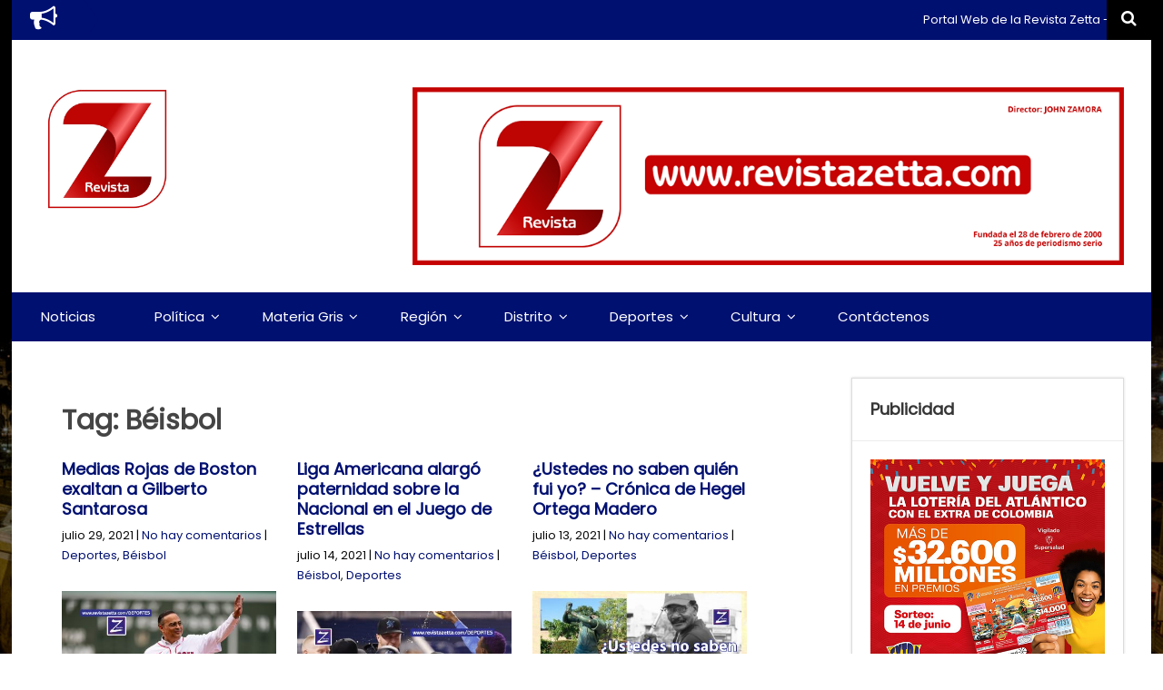

--- FILE ---
content_type: text/html; charset=UTF-8
request_url: https://revistazetta.com/?tag=beisbol&paged=8
body_size: 104680
content:
<!DOCTYPE html>
<html lang="es" prefix="og: https://ogp.me/ns#">
<head>
<meta charset="UTF-8">
<meta name="SKYPE_TOOLBAR" content="SKYPE_TOOLBAR_PARSER_COMPATIBLE">
<meta name="viewport" content="width=device-width">
<link rel="profile" href="http://gmpg.org/xfn/11">
<link rel="pingback" href="https://revistazetta.com/xmlrpc.php">
<!--[if lt IE 9]>
<script type="text/javascript" src="https://revistazetta.com/wp-content/themes/skt-newspaper/js/html5.js"></script>
<link rel="stylesheet" href="https://revistazetta.com/wp-content/themes/skt-newspaper/css/ie.css" type="text/css" media="all" />
<![endif]-->

<!-- Optimización para motores de búsqueda de Rank Math -  https://rankmath.com/ -->
<title>Béisbol - RevistaZetta.com</title>
<meta name="robots" content="index, follow, max-snippet:-1, max-video-preview:-1, max-image-preview:large"/>
<link rel="canonical" href="https://revistazetta.com/?tag=beisbol&paged=8" />
<link rel="prev" href="https://revistazetta.com/?tag=beisbol&#038;paged=7" />
<link rel="next" href="https://revistazetta.com/?tag=beisbol&#038;paged=9" />
<meta property="og:locale" content="es_ES" />
<meta property="og:type" content="article" />
<meta property="og:title" content="Béisbol - RevistaZetta.com" />
<meta property="og:url" content="https://revistazetta.com/?tag=beisbol&#038;paged=8" />
<meta property="og:site_name" content="Revista Zetta - Información política y de actualidad de Cartagena de Indias, bajo la dirección del periodista John Zamora." />
<meta property="article:publisher" content="https://www.facebook.com/RevistaZetta" />
<meta property="og:image" content="https://revistazetta.com/wp-content/uploads/2025/06/cropped-LogoRevistaZetta500px.png" />
<meta property="og:image:secure_url" content="https://revistazetta.com/wp-content/uploads/2025/06/cropped-LogoRevistaZetta500px.png" />
<meta property="og:image:width" content="512" />
<meta property="og:image:height" content="512" />
<meta property="og:image:type" content="image/png" />
<meta name="twitter:card" content="summary_large_image" />
<meta name="twitter:title" content="Béisbol - RevistaZetta.com" />
<meta name="twitter:site" content="@RevistaZetta" />
<meta name="twitter:image" content="https://revistazetta.com/wp-content/uploads/2025/06/cropped-LogoRevistaZetta500px.png" />
<meta name="twitter:label1" content="Entradas" />
<meta name="twitter:data1" content="57" />
<script type="application/ld+json" class="rank-math-schema">{"@context":"https://schema.org","@graph":[{"@type":"Person","@id":"https://revistazetta.com/#person","name":"Portal Web de la Revista Zetta","sameAs":["https://www.facebook.com/RevistaZetta","https://twitter.com/RevistaZetta"],"image":{"@type":"ImageObject","@id":"https://revistazetta.com/#logo","url":"https://revistazetta.com/wp-content/uploads/2025/06/cropped-LogoRevistaZetta500px.png","contentUrl":"https://revistazetta.com/wp-content/uploads/2025/06/cropped-LogoRevistaZetta500px.png","caption":"Revista Zetta - Informaci\u00f3n pol\u00edtica y de actualidad de Cartagena de Indias, bajo la direcci\u00f3n del periodista John Zamora.","inLanguage":"es","width":"512","height":"512"}},{"@type":"WebSite","@id":"https://revistazetta.com/#website","url":"https://revistazetta.com","name":"Revista Zetta - Informaci\u00f3n pol\u00edtica y de actualidad de Cartagena de Indias, bajo la direcci\u00f3n del periodista John Zamora.","alternateName":"Revista Zetta - Informaci\u00f3n pol\u00edtica y de actualidad de Cartagena de Indias, bajo la direcci\u00f3n del periodista John Zamora.","publisher":{"@id":"https://revistazetta.com/#person"},"inLanguage":"es"},{"@type":"CollectionPage","@id":"https://revistazetta.com/?tag=beisbol&amp;paged=8#webpage","url":"https://revistazetta.com/?tag=beisbol&amp;paged=8","name":"B\u00e9isbol - RevistaZetta.com","isPartOf":{"@id":"https://revistazetta.com/#website"},"inLanguage":"es"}]}</script>
<!-- /Plugin Rank Math WordPress SEO -->

<link rel='dns-prefetch' href='//fonts.bunny.net' />
<link rel='dns-prefetch' href='//www.googletagmanager.com' />
<link rel="alternate" type="application/rss+xml" title="RevistaZetta.com &raquo; Feed" href="https://revistazetta.com/?feed=rss2" />
<link rel="alternate" type="application/rss+xml" title="RevistaZetta.com &raquo; Feed de los comentarios" href="https://revistazetta.com/?feed=comments-rss2" />
<link rel="alternate" type="application/rss+xml" title="RevistaZetta.com &raquo; Etiqueta Béisbol del feed" href="https://revistazetta.com/?feed=rss2&#038;tag=beisbol" />
<style id='wp-img-auto-sizes-contain-inline-css' type='text/css'>
img:is([sizes=auto i],[sizes^="auto," i]){contain-intrinsic-size:3000px 1500px}
/*# sourceURL=wp-img-auto-sizes-contain-inline-css */
</style>
<style id='wp-emoji-styles-inline-css' type='text/css'>

	img.wp-smiley, img.emoji {
		display: inline !important;
		border: none !important;
		box-shadow: none !important;
		height: 1em !important;
		width: 1em !important;
		margin: 0 0.07em !important;
		vertical-align: -0.1em !important;
		background: none !important;
		padding: 0 !important;
	}
/*# sourceURL=wp-emoji-styles-inline-css */
</style>
<style id='wp-block-library-inline-css' type='text/css'>
:root{--wp-block-synced-color:#7a00df;--wp-block-synced-color--rgb:122,0,223;--wp-bound-block-color:var(--wp-block-synced-color);--wp-editor-canvas-background:#ddd;--wp-admin-theme-color:#007cba;--wp-admin-theme-color--rgb:0,124,186;--wp-admin-theme-color-darker-10:#006ba1;--wp-admin-theme-color-darker-10--rgb:0,107,160.5;--wp-admin-theme-color-darker-20:#005a87;--wp-admin-theme-color-darker-20--rgb:0,90,135;--wp-admin-border-width-focus:2px}@media (min-resolution:192dpi){:root{--wp-admin-border-width-focus:1.5px}}.wp-element-button{cursor:pointer}:root .has-very-light-gray-background-color{background-color:#eee}:root .has-very-dark-gray-background-color{background-color:#313131}:root .has-very-light-gray-color{color:#eee}:root .has-very-dark-gray-color{color:#313131}:root .has-vivid-green-cyan-to-vivid-cyan-blue-gradient-background{background:linear-gradient(135deg,#00d084,#0693e3)}:root .has-purple-crush-gradient-background{background:linear-gradient(135deg,#34e2e4,#4721fb 50%,#ab1dfe)}:root .has-hazy-dawn-gradient-background{background:linear-gradient(135deg,#faaca8,#dad0ec)}:root .has-subdued-olive-gradient-background{background:linear-gradient(135deg,#fafae1,#67a671)}:root .has-atomic-cream-gradient-background{background:linear-gradient(135deg,#fdd79a,#004a59)}:root .has-nightshade-gradient-background{background:linear-gradient(135deg,#330968,#31cdcf)}:root .has-midnight-gradient-background{background:linear-gradient(135deg,#020381,#2874fc)}:root{--wp--preset--font-size--normal:16px;--wp--preset--font-size--huge:42px}.has-regular-font-size{font-size:1em}.has-larger-font-size{font-size:2.625em}.has-normal-font-size{font-size:var(--wp--preset--font-size--normal)}.has-huge-font-size{font-size:var(--wp--preset--font-size--huge)}.has-text-align-center{text-align:center}.has-text-align-left{text-align:left}.has-text-align-right{text-align:right}.has-fit-text{white-space:nowrap!important}#end-resizable-editor-section{display:none}.aligncenter{clear:both}.items-justified-left{justify-content:flex-start}.items-justified-center{justify-content:center}.items-justified-right{justify-content:flex-end}.items-justified-space-between{justify-content:space-between}.screen-reader-text{border:0;clip-path:inset(50%);height:1px;margin:-1px;overflow:hidden;padding:0;position:absolute;width:1px;word-wrap:normal!important}.screen-reader-text:focus{background-color:#ddd;clip-path:none;color:#444;display:block;font-size:1em;height:auto;left:5px;line-height:normal;padding:15px 23px 14px;text-decoration:none;top:5px;width:auto;z-index:100000}html :where(.has-border-color){border-style:solid}html :where([style*=border-top-color]){border-top-style:solid}html :where([style*=border-right-color]){border-right-style:solid}html :where([style*=border-bottom-color]){border-bottom-style:solid}html :where([style*=border-left-color]){border-left-style:solid}html :where([style*=border-width]){border-style:solid}html :where([style*=border-top-width]){border-top-style:solid}html :where([style*=border-right-width]){border-right-style:solid}html :where([style*=border-bottom-width]){border-bottom-style:solid}html :where([style*=border-left-width]){border-left-style:solid}html :where(img[class*=wp-image-]){height:auto;max-width:100%}:where(figure){margin:0 0 1em}html :where(.is-position-sticky){--wp-admin--admin-bar--position-offset:var(--wp-admin--admin-bar--height,0px)}@media screen and (max-width:600px){html :where(.is-position-sticky){--wp-admin--admin-bar--position-offset:0px}}

/*# sourceURL=wp-block-library-inline-css */
</style><style id='global-styles-inline-css' type='text/css'>
:root{--wp--preset--aspect-ratio--square: 1;--wp--preset--aspect-ratio--4-3: 4/3;--wp--preset--aspect-ratio--3-4: 3/4;--wp--preset--aspect-ratio--3-2: 3/2;--wp--preset--aspect-ratio--2-3: 2/3;--wp--preset--aspect-ratio--16-9: 16/9;--wp--preset--aspect-ratio--9-16: 9/16;--wp--preset--color--black: #000000;--wp--preset--color--cyan-bluish-gray: #abb8c3;--wp--preset--color--white: #ffffff;--wp--preset--color--pale-pink: #f78da7;--wp--preset--color--vivid-red: #cf2e2e;--wp--preset--color--luminous-vivid-orange: #ff6900;--wp--preset--color--luminous-vivid-amber: #fcb900;--wp--preset--color--light-green-cyan: #7bdcb5;--wp--preset--color--vivid-green-cyan: #00d084;--wp--preset--color--pale-cyan-blue: #8ed1fc;--wp--preset--color--vivid-cyan-blue: #0693e3;--wp--preset--color--vivid-purple: #9b51e0;--wp--preset--gradient--vivid-cyan-blue-to-vivid-purple: linear-gradient(135deg,rgb(6,147,227) 0%,rgb(155,81,224) 100%);--wp--preset--gradient--light-green-cyan-to-vivid-green-cyan: linear-gradient(135deg,rgb(122,220,180) 0%,rgb(0,208,130) 100%);--wp--preset--gradient--luminous-vivid-amber-to-luminous-vivid-orange: linear-gradient(135deg,rgb(252,185,0) 0%,rgb(255,105,0) 100%);--wp--preset--gradient--luminous-vivid-orange-to-vivid-red: linear-gradient(135deg,rgb(255,105,0) 0%,rgb(207,46,46) 100%);--wp--preset--gradient--very-light-gray-to-cyan-bluish-gray: linear-gradient(135deg,rgb(238,238,238) 0%,rgb(169,184,195) 100%);--wp--preset--gradient--cool-to-warm-spectrum: linear-gradient(135deg,rgb(74,234,220) 0%,rgb(151,120,209) 20%,rgb(207,42,186) 40%,rgb(238,44,130) 60%,rgb(251,105,98) 80%,rgb(254,248,76) 100%);--wp--preset--gradient--blush-light-purple: linear-gradient(135deg,rgb(255,206,236) 0%,rgb(152,150,240) 100%);--wp--preset--gradient--blush-bordeaux: linear-gradient(135deg,rgb(254,205,165) 0%,rgb(254,45,45) 50%,rgb(107,0,62) 100%);--wp--preset--gradient--luminous-dusk: linear-gradient(135deg,rgb(255,203,112) 0%,rgb(199,81,192) 50%,rgb(65,88,208) 100%);--wp--preset--gradient--pale-ocean: linear-gradient(135deg,rgb(255,245,203) 0%,rgb(182,227,212) 50%,rgb(51,167,181) 100%);--wp--preset--gradient--electric-grass: linear-gradient(135deg,rgb(202,248,128) 0%,rgb(113,206,126) 100%);--wp--preset--gradient--midnight: linear-gradient(135deg,rgb(2,3,129) 0%,rgb(40,116,252) 100%);--wp--preset--font-size--small: 13px;--wp--preset--font-size--medium: 20px;--wp--preset--font-size--large: 36px;--wp--preset--font-size--x-large: 42px;--wp--preset--spacing--20: 0.44rem;--wp--preset--spacing--30: 0.67rem;--wp--preset--spacing--40: 1rem;--wp--preset--spacing--50: 1.5rem;--wp--preset--spacing--60: 2.25rem;--wp--preset--spacing--70: 3.38rem;--wp--preset--spacing--80: 5.06rem;--wp--preset--shadow--natural: 6px 6px 9px rgba(0, 0, 0, 0.2);--wp--preset--shadow--deep: 12px 12px 50px rgba(0, 0, 0, 0.4);--wp--preset--shadow--sharp: 6px 6px 0px rgba(0, 0, 0, 0.2);--wp--preset--shadow--outlined: 6px 6px 0px -3px rgb(255, 255, 255), 6px 6px rgb(0, 0, 0);--wp--preset--shadow--crisp: 6px 6px 0px rgb(0, 0, 0);}:where(.is-layout-flex){gap: 0.5em;}:where(.is-layout-grid){gap: 0.5em;}body .is-layout-flex{display: flex;}.is-layout-flex{flex-wrap: wrap;align-items: center;}.is-layout-flex > :is(*, div){margin: 0;}body .is-layout-grid{display: grid;}.is-layout-grid > :is(*, div){margin: 0;}:where(.wp-block-columns.is-layout-flex){gap: 2em;}:where(.wp-block-columns.is-layout-grid){gap: 2em;}:where(.wp-block-post-template.is-layout-flex){gap: 1.25em;}:where(.wp-block-post-template.is-layout-grid){gap: 1.25em;}.has-black-color{color: var(--wp--preset--color--black) !important;}.has-cyan-bluish-gray-color{color: var(--wp--preset--color--cyan-bluish-gray) !important;}.has-white-color{color: var(--wp--preset--color--white) !important;}.has-pale-pink-color{color: var(--wp--preset--color--pale-pink) !important;}.has-vivid-red-color{color: var(--wp--preset--color--vivid-red) !important;}.has-luminous-vivid-orange-color{color: var(--wp--preset--color--luminous-vivid-orange) !important;}.has-luminous-vivid-amber-color{color: var(--wp--preset--color--luminous-vivid-amber) !important;}.has-light-green-cyan-color{color: var(--wp--preset--color--light-green-cyan) !important;}.has-vivid-green-cyan-color{color: var(--wp--preset--color--vivid-green-cyan) !important;}.has-pale-cyan-blue-color{color: var(--wp--preset--color--pale-cyan-blue) !important;}.has-vivid-cyan-blue-color{color: var(--wp--preset--color--vivid-cyan-blue) !important;}.has-vivid-purple-color{color: var(--wp--preset--color--vivid-purple) !important;}.has-black-background-color{background-color: var(--wp--preset--color--black) !important;}.has-cyan-bluish-gray-background-color{background-color: var(--wp--preset--color--cyan-bluish-gray) !important;}.has-white-background-color{background-color: var(--wp--preset--color--white) !important;}.has-pale-pink-background-color{background-color: var(--wp--preset--color--pale-pink) !important;}.has-vivid-red-background-color{background-color: var(--wp--preset--color--vivid-red) !important;}.has-luminous-vivid-orange-background-color{background-color: var(--wp--preset--color--luminous-vivid-orange) !important;}.has-luminous-vivid-amber-background-color{background-color: var(--wp--preset--color--luminous-vivid-amber) !important;}.has-light-green-cyan-background-color{background-color: var(--wp--preset--color--light-green-cyan) !important;}.has-vivid-green-cyan-background-color{background-color: var(--wp--preset--color--vivid-green-cyan) !important;}.has-pale-cyan-blue-background-color{background-color: var(--wp--preset--color--pale-cyan-blue) !important;}.has-vivid-cyan-blue-background-color{background-color: var(--wp--preset--color--vivid-cyan-blue) !important;}.has-vivid-purple-background-color{background-color: var(--wp--preset--color--vivid-purple) !important;}.has-black-border-color{border-color: var(--wp--preset--color--black) !important;}.has-cyan-bluish-gray-border-color{border-color: var(--wp--preset--color--cyan-bluish-gray) !important;}.has-white-border-color{border-color: var(--wp--preset--color--white) !important;}.has-pale-pink-border-color{border-color: var(--wp--preset--color--pale-pink) !important;}.has-vivid-red-border-color{border-color: var(--wp--preset--color--vivid-red) !important;}.has-luminous-vivid-orange-border-color{border-color: var(--wp--preset--color--luminous-vivid-orange) !important;}.has-luminous-vivid-amber-border-color{border-color: var(--wp--preset--color--luminous-vivid-amber) !important;}.has-light-green-cyan-border-color{border-color: var(--wp--preset--color--light-green-cyan) !important;}.has-vivid-green-cyan-border-color{border-color: var(--wp--preset--color--vivid-green-cyan) !important;}.has-pale-cyan-blue-border-color{border-color: var(--wp--preset--color--pale-cyan-blue) !important;}.has-vivid-cyan-blue-border-color{border-color: var(--wp--preset--color--vivid-cyan-blue) !important;}.has-vivid-purple-border-color{border-color: var(--wp--preset--color--vivid-purple) !important;}.has-vivid-cyan-blue-to-vivid-purple-gradient-background{background: var(--wp--preset--gradient--vivid-cyan-blue-to-vivid-purple) !important;}.has-light-green-cyan-to-vivid-green-cyan-gradient-background{background: var(--wp--preset--gradient--light-green-cyan-to-vivid-green-cyan) !important;}.has-luminous-vivid-amber-to-luminous-vivid-orange-gradient-background{background: var(--wp--preset--gradient--luminous-vivid-amber-to-luminous-vivid-orange) !important;}.has-luminous-vivid-orange-to-vivid-red-gradient-background{background: var(--wp--preset--gradient--luminous-vivid-orange-to-vivid-red) !important;}.has-very-light-gray-to-cyan-bluish-gray-gradient-background{background: var(--wp--preset--gradient--very-light-gray-to-cyan-bluish-gray) !important;}.has-cool-to-warm-spectrum-gradient-background{background: var(--wp--preset--gradient--cool-to-warm-spectrum) !important;}.has-blush-light-purple-gradient-background{background: var(--wp--preset--gradient--blush-light-purple) !important;}.has-blush-bordeaux-gradient-background{background: var(--wp--preset--gradient--blush-bordeaux) !important;}.has-luminous-dusk-gradient-background{background: var(--wp--preset--gradient--luminous-dusk) !important;}.has-pale-ocean-gradient-background{background: var(--wp--preset--gradient--pale-ocean) !important;}.has-electric-grass-gradient-background{background: var(--wp--preset--gradient--electric-grass) !important;}.has-midnight-gradient-background{background: var(--wp--preset--gradient--midnight) !important;}.has-small-font-size{font-size: var(--wp--preset--font-size--small) !important;}.has-medium-font-size{font-size: var(--wp--preset--font-size--medium) !important;}.has-large-font-size{font-size: var(--wp--preset--font-size--large) !important;}.has-x-large-font-size{font-size: var(--wp--preset--font-size--x-large) !important;}
/*# sourceURL=global-styles-inline-css */
</style>

<style id='classic-theme-styles-inline-css' type='text/css'>
/*! This file is auto-generated */
.wp-block-button__link{color:#fff;background-color:#32373c;border-radius:9999px;box-shadow:none;text-decoration:none;padding:calc(.667em + 2px) calc(1.333em + 2px);font-size:1.125em}.wp-block-file__button{background:#32373c;color:#fff;text-decoration:none}
/*# sourceURL=/wp-includes/css/classic-themes.min.css */
</style>
<link rel='stylesheet' id='pb_animate-css' href='https://revistazetta.com/wp-content/plugins/ays-popup-box/public/css/animate.css?ver=6.1.1' type='text/css' media='all' />
<link rel='stylesheet' id='contact-form-7-css' href='https://revistazetta.com/wp-content/plugins/contact-form-7/includes/css/styles.css?ver=6.1.4' type='text/css' media='all' />
<link rel='stylesheet' id='poll-maker-ays-css' href='https://revistazetta.com/wp-content/plugins/poll-maker/public/css/poll-maker-ays-public.css?ver=6.1.9' type='text/css' media='all' />
<link rel='stylesheet' id='skt-newspaper-gfonts-arimo-css' href='//fonts.bunny.net/css?family=Arimo%3A400%2C700&#038;ver=6.9' type='text/css' media='all' />
<link rel='stylesheet' id='skt-newspaper-gfonts-roboto-css' href='//fonts.bunny.net/css?family=Roboto%3A400%2C100%2C100italic%2C300%2C300italic%2C400italic%2C500%2C500italic%2C700%2C700italic%2C900&#038;ver=6.9' type='text/css' media='all' />
<link rel='stylesheet' id='skt-newspaper-gfonts-body-css' href='//fonts.bunny.net/css?family=Poppins&#038;subset=cyrillic%2Carabic%2Cbengali%2Ccyrillic%2Ccyrillic-ext%2Cdevanagari%2Cgreek%2Cgreek-ext%2Cgujarati%2Chebrew%2Clatin-ext%2Ctamil%2Ctelugu%2Cthai%2Cvietnamese%2Clatin&#038;ver=6.9' type='text/css' media='all' />
<link rel='stylesheet' id='skt-newspaper-gfonts-logo-css' href='//fonts.bunny.net/css?family=Poppins&#038;subset=cyrillic%2Carabic%2Cbengali%2Ccyrillic%2Ccyrillic-ext%2Cdevanagari%2Cgreek%2Cgreek-ext%2Cgujarati%2Chebrew%2Clatin-ext%2Ctamil%2Ctelugu%2Cthai%2Cvietnamese%2Clatin&#038;ver=6.9' type='text/css' media='all' />
<link rel='stylesheet' id='skt-newspaper-gfonts-nav-css' href='//fonts.bunny.net/css?family=Poppins&#038;subset=cyrillic%2Carabic%2Cbengali%2Ccyrillic%2Ccyrillic-ext%2Cdevanagari%2Cgreek%2Cgreek-ext%2Cgujarati%2Chebrew%2Clatin-ext%2Ctamil%2Ctelugu%2Cthai%2Cvietnamese%2Clatin&#038;ver=6.9' type='text/css' media='all' />
<link rel='stylesheet' id='skt-newspaper-gfonts-h1-css' href='//fonts.bunny.net/css?family=Poppins&#038;subset=cyrillic%2Carabic%2Cbengali%2Ccyrillic%2Ccyrillic-ext%2Cdevanagari%2Cgreek%2Cgreek-ext%2Cgujarati%2Chebrew%2Clatin-ext%2Ctamil%2Ctelugu%2Cthai%2Cvietnamese%2Clatin&#038;ver=6.9' type='text/css' media='all' />
<link rel='stylesheet' id='skt-newspaper-gfonts-h2-css' href='//fonts.bunny.net/css?family=Poppins&#038;subset=cyrillic%2Carabic%2Cbengali%2Ccyrillic%2Ccyrillic-ext%2Cdevanagari%2Cgreek%2Cgreek-ext%2Cgujarati%2Chebrew%2Clatin-ext%2Ctamil%2Ctelugu%2Cthai%2Cvietnamese%2Clatin&#038;ver=6.9' type='text/css' media='all' />
<link rel='stylesheet' id='skt-newspaper-gfonts-h3-css' href='//fonts.bunny.net/css?family=Poppins&#038;subset=cyrillic%2Carabic%2Cbengali%2Ccyrillic%2Ccyrillic-ext%2Cdevanagari%2Cgreek%2Cgreek-ext%2Cgujarati%2Chebrew%2Clatin-ext%2Ctamil%2Ctelugu%2Cthai%2Cvietnamese%2Clatin&#038;ver=6.9' type='text/css' media='all' />
<link rel='stylesheet' id='skt-newspaper-gfonts-h4-css' href='//fonts.bunny.net/css?family=Poppins&#038;subset=cyrillic%2Carabic%2Cbengali%2Ccyrillic%2Ccyrillic-ext%2Cdevanagari%2Cgreek%2Cgreek-ext%2Cgujarati%2Chebrew%2Clatin-ext%2Ctamil%2Ctelugu%2Cthai%2Cvietnamese%2Clatin&#038;ver=6.9' type='text/css' media='all' />
<link rel='stylesheet' id='skt-newspaper-gfonts-h5-css' href='//fonts.bunny.net/css?family=Poppins&#038;subset=cyrillic%2Carabic%2Cbengali%2Ccyrillic%2Ccyrillic-ext%2Cdevanagari%2Cgreek%2Cgreek-ext%2Cgujarati%2Chebrew%2Clatin-ext%2Ctamil%2Ctelugu%2Cthai%2Cvietnamese%2Clatin&#038;ver=6.9' type='text/css' media='all' />
<link rel='stylesheet' id='skt-newspaper-gfonts-h6-css' href='//fonts.bunny.net/css?family=Poppins&#038;subset=cyrillic%2Carabic%2Cbengali%2Ccyrillic%2Ccyrillic-ext%2Cdevanagari%2Cgreek%2Cgreek-ext%2Cgujarati%2Chebrew%2Clatin-ext%2Ctamil%2Ctelugu%2Cthai%2Cvietnamese%2Clatin&#038;ver=6.9' type='text/css' media='all' />
<link rel='stylesheet' id='skt-newspaper-basic-style-css' href='https://revistazetta.com/wp-content/themes/skt-newspaper/style.css?ver=6.9' type='text/css' media='all' />
<link rel='stylesheet' id='skt-newspaper-base-style-css' href='https://revistazetta.com/wp-content/themes/skt-newspaper/css/style_base.css?ver=6.9' type='text/css' media='all' />
<link rel='stylesheet' id='skt-newspaper-editor-style-css' href='https://revistazetta.com/wp-content/themes/skt-newspaper/editor-style.css?ver=6.9' type='text/css' media='all' />
<link rel='stylesheet' id='skt-newspaper-responsive-style-css' href='https://revistazetta.com/wp-content/themes/skt-newspaper/css/theme-responsive.css?ver=6.9' type='text/css' media='all' />
<link rel='stylesheet' id='skt-newspaper-awesome-style-css' href='https://revistazetta.com/wp-content/themes/skt-newspaper/css/font-awesome.min.css?ver=6.9' type='text/css' media='all' />
<link rel='stylesheet' id='skt-newspaper-owl-style-css' href='https://revistazetta.com/wp-content/themes/skt-newspaper/rotator/js/owl.carousel.css?ver=6.9' type='text/css' media='all' />
<link rel='stylesheet' id='skt-newspaper-owljsxxdd-css' href='https://revistazetta.com/wp-content/themes/skt-newspaper/thumbnailslider/js/pgwslideshow.css?ver=6.9' type='text/css' media='all' />
<link rel='stylesheet' id='msl-main-css' href='https://revistazetta.com/wp-content/plugins/master-slider/public/assets/css/masterslider.main.css?ver=3.11.0' type='text/css' media='all' />
<link rel='stylesheet' id='msl-custom-css' href='https://revistazetta.com/wp-content/uploads/master-slider/custom.css?ver=8.1' type='text/css' media='all' />
<script type="text/javascript" src="https://revistazetta.com/wp-includes/js/jquery/jquery.min.js?ver=3.7.1" id="jquery-core-js"></script>
<script type="text/javascript" src="https://revistazetta.com/wp-includes/js/jquery/jquery-migrate.min.js?ver=3.4.1" id="jquery-migrate-js"></script>
<script type="text/javascript" id="ays-pb-js-extra">
/* <![CDATA[ */
var pbLocalizeObj = {"ajax":"https://revistazetta.com/wp-admin/admin-ajax.php","seconds":"seconds","thisWillClose":"This will close in","icons":{"close_icon":"\u003Csvg class=\"ays_pb_material_close_icon\" xmlns=\"https://www.w3.org/2000/svg\" height=\"36px\" viewBox=\"0 0 24 24\" width=\"36px\" fill=\"#000000\" alt=\"Pop-up Close\"\u003E\u003Cpath d=\"M0 0h24v24H0z\" fill=\"none\"/\u003E\u003Cpath d=\"M19 6.41L17.59 5 12 10.59 6.41 5 5 6.41 10.59 12 5 17.59 6.41 19 12 13.41 17.59 19 19 17.59 13.41 12z\"/\u003E\u003C/svg\u003E","close_circle_icon":"\u003Csvg class=\"ays_pb_material_close_circle_icon\" xmlns=\"https://www.w3.org/2000/svg\" height=\"24\" viewBox=\"0 0 24 24\" width=\"36\" alt=\"Pop-up Close\"\u003E\u003Cpath d=\"M0 0h24v24H0z\" fill=\"none\"/\u003E\u003Cpath d=\"M12 2C6.47 2 2 6.47 2 12s4.47 10 10 10 10-4.47 10-10S17.53 2 12 2zm5 13.59L15.59 17 12 13.41 8.41 17 7 15.59 10.59 12 7 8.41 8.41 7 12 10.59 15.59 7 17 8.41 13.41 12 17 15.59z\"/\u003E\u003C/svg\u003E","volume_up_icon":"\u003Csvg class=\"ays_pb_fa_volume\" xmlns=\"https://www.w3.org/2000/svg\" height=\"24\" viewBox=\"0 0 24 24\" width=\"36\"\u003E\u003Cpath d=\"M0 0h24v24H0z\" fill=\"none\"/\u003E\u003Cpath d=\"M3 9v6h4l5 5V4L7 9H3zm13.5 3c0-1.77-1.02-3.29-2.5-4.03v8.05c1.48-.73 2.5-2.25 2.5-4.02zM14 3.23v2.06c2.89.86 5 3.54 5 6.71s-2.11 5.85-5 6.71v2.06c4.01-.91 7-4.49 7-8.77s-2.99-7.86-7-8.77z\"/\u003E\u003C/svg\u003E","volume_mute_icon":"\u003Csvg xmlns=\"https://www.w3.org/2000/svg\" height=\"24\" viewBox=\"0 0 24 24\" width=\"24\"\u003E\u003Cpath d=\"M0 0h24v24H0z\" fill=\"none\"/\u003E\u003Cpath d=\"M7 9v6h4l5 5V4l-5 5H7z\"/\u003E\u003C/svg\u003E"}};
//# sourceURL=ays-pb-js-extra
/* ]]> */
</script>
<script type="text/javascript" src="https://revistazetta.com/wp-content/plugins/ays-popup-box/public/js/ays-pb-public.js?ver=6.1.1" id="ays-pb-js"></script>
<script type="text/javascript" src="https://revistazetta.com/wp-content/themes/skt-newspaper/js/custom.js?ver=6.9" id="skt-newspaper-customscripts-js"></script>
<script type="text/javascript" src="https://revistazetta.com/wp-content/themes/skt-newspaper/rotator/js/owl.carousel.js?ver=6.9" id="skt-newspaper-owljs-js"></script>
<script type="text/javascript" src="https://revistazetta.com/wp-content/themes/skt-newspaper/thumbnailslider/js/pgwslideshow.js?ver=6.9" id="skt-newspaper-owljsyy-js"></script>
<link rel="https://api.w.org/" href="https://revistazetta.com/index.php?rest_route=/" /><link rel="alternate" title="JSON" type="application/json" href="https://revistazetta.com/index.php?rest_route=/wp/v2/tags/144" /><link rel="EditURI" type="application/rsd+xml" title="RSD" href="https://revistazetta.com/xmlrpc.php?rsd" />
<meta name="generator" content="WordPress 6.9" />
<meta name="generator" content="Site Kit by Google 1.170.0" /><script>var ms_grabbing_curosr = 'https://revistazetta.com/wp-content/plugins/master-slider/public/assets/css/common/grabbing.cur', ms_grab_curosr = 'https://revistazetta.com/wp-content/plugins/master-slider/public/assets/css/common/grab.cur';</script>
<meta name="generator" content="MasterSlider 3.11.0 - Responsive Touch Image Slider | avt.li/msf" />
 
<style>.logo .tagline {color: #333; display: none; }
h1.entry-title {font-size: 30px !important; text-transform: none;}
.thumb {border-radius: 10% 0px 10% 0px;} 
.list-post-thumb img {border-radius: 10% 0px 10% 0px; width: 100%; height: 100%;} 
.news-ticker {background-color:#001070;}
.nav {background-color:#001070;}
.popular-articles .articles li:hover h6 {color: #001070;}
.slidesection {position: relative; width: 100%; height: 100%; overflow: hidden;}
.innerbanner {text-align: center; display: none;}
h1, h2, h3, h4, h5, h6 {text-transform: none;}
.slidesection h3 {text-transform: none;}
#owl-demo .CarouselThumb h6 {text-transform: none;}
.copyright-txt {color: #ffffff; font-family: Arial; font-size: 10px;}
.design-by { color: #ffffff; font-family: Arial; font-size: 10px;}
.btn-align-center { width: 100%;}
.morebtn { text-transform: none; }
#wrapper {width:98%;}
#main {margin:0px auto;}
.popular-articles .articles .thumb {width:150px; height:100px;}
#recentpost-2-cols .column-2 .thumbx img {width: 100%; height: 100%; max-height: 500px;}
.list-post-thumb img {width: 100%; height: 100%; min-height: 150px;}
#ays-poll-container-2 {width: 50%;}
#ays-poll-id-63d090c2103c4.box-apm {width: 50%;}
.category-box .thumb img {width: 100%; height: 100%; min-height: 232px; vertical-align: initial;}
.cat-title a {color:#ffffff;}
.category-box:hover .cat-title {background:#1e73be; color:#fff;}
#owl-demo .owl-item img {
    width: 100%;
    height: 100%;
    min-height: 160px!important;
}

.entry-content {text-align: justify;}
.popular-articles .articles .thumb {background:#001070;}
#recentpost-2-cols .column-2 {margin: 0 1,5% 1,5% 0;}
.fb-page.fb_iframe_widget {margin:0 auto; float:none; display:table;}
#recentpost-2-cols .column-2 {width:49%; margin:0.5%; min-height:700px;}</style><style>body{font-family:Poppins; font-size:13px; color:#0a0a0a }.copyright-wrapper a {color:#0a0a0a !important}.postlist2 h6 {font-family:Poppins;}.logo h2{font-family:Poppins;color:#ffffff;font-size:35px}.logo h2 span{color:#ffffff;}.logo .tagline{color:#ffffff;}.header{background-color:#ffffff; color:#1e73be}.headline span{background-color:#001070; color:#ffffff;}.headline span:before{border-left:15px solid #001070;}.news-ticker p{ color:#ffffff;}.header-top{background-color:#001070; }.searchbox-icon, .searchbox-submit{background-color:#000000; color:#ffffff; }.nav ul li a{font-family:'Poppins', sans-serif;font-size:15px}.nav ul li a, .nav ul li ul li a{color:#ffffff;}.nav ul li a:hover, .nav ul li.current_page_item a, .nav ul li.current_page_item ul li a:hover, .nav ul li:hover ul li a:hover, .nav ul li.menu-item-has-children:hover a, .nav ul li.menu-item-has-children:hover ul li.menu-item-has-children:hover a, .nav ul li.menu-item-has-children:hover ul li.menu-item-has-children:hover li a:hover, .nav ul li.menu-item-has-children:hover ul li.current_page_item a, .nav ul li.menu-item-has-children:hover ul li.menu-item-has-children:hover ul li.current_page_item a, .nav ul li.current_page_ancestor a, .nav ul li.current_page_ancestor ul li.current_page_ancestor a {background-color:#001070; color:#ffffff;}.cat-title, .category-box .thumb, .tab-content-post .tabs-wrapper ul.tabs li a.selected, .pgwSlideshow .ps-current span.ps-next, .pgwSlideshow .ps-list li, .nav li:last-child, .current-menu-parent{background-color:#001070;}.nav li ul li:hover a, .nav li:hover ul li.current_page_item a, .nav ul li:hover ul li a {background-color:#001070; }.nav ul li { border-color:#001070;}.nav li ul li { border-color:#001070;}.search-form input[type='search'], #sidebar .woocommerce-product-search .search-field{background-color:#ece8e8; color:#717171;}.slidesection h3{background-color:rgba(0,0,0,0.6); color:#ffffff;}#owl-demo .CarouselThumb h6{color:#ffffff;}.PostMeta, .PostMeta a{color:#828181;}.catbx{background-color:#001070}.owl-prev, .owl-next {background-color:#001070}.articles li{ border-color:#e8e8e8;}.articles .thumb { background-color:#1e73be;}.articles li:hover h6 { color:#dd3333;}h1 a, h2 a, h3 a, h4 a, h5 a, h6 a{ color:#001070;}h1 a:hover, h2 a:hover, h3 a:hover, h4 a:hover, h5 a:hover, h6 a:hover{ color:#dd3333;}.counter a{background-color:#888787; color:#ffffff;}.counter a:hover{background-color:#001070; color:#ffffff;}a{color:#001070;}a:hover{color:#001070;}.footer-cols ul li a, .phone-no a, .footer-cols ul li.icon:before{color:#ffffff;}.copyright-wrapper a:hover, .phone-no a:hover{color:#ffffff;}.footer-cols h4{font-size:22px; color:#f9f8f8}h2.section-title{font-size:30px; color:#000000}.postlist h6 a:hover, #owl-demo .CarouselThumb h6:hover, #owl-demo .owl-controls .owl-dots .owl-dot.active span{color:#001070;}.morebtn{background-color:#001070; color:#ffffff;}.wp-block-search__button{background-color:#001070 !important; color:#ffffff !important;}.morebtn:hover{background-color:#001070; color:#ffffff;}.wp-block-search__button:hover{background-color:#001070 !important; color:#ffffff !important;}.logo img{height:150px;}#timeline .monthyear, #timeline .tdata::after{background-color:#eaeaea; }#timeline{border-color:#eaeaea; }#recentpost-2-cols .column-2{border-color:#e8e6e6; }#classiclayout .layoutfull .thumboxfix, #recentpost-2-cols .column-2 .thumbx, #timeline .pstlist .thumbxxx, .catThumb{background-color:#dedede; }#thumbnailview .thumbview, .gridlist, .catleft-1, .catwrapslider{background-color:#333333; }.toggle a{background-color:#001070; color:#ffffff;}h3.widget-title{color:#363636; border-color:#edecec;}#footer-wrapper{background-color:#001070; border-color:1; color:#fffcfc;}.footer-cols .social-icon a{background-color:#000000; color:#ffffff;}.footer-cols .social-icon a:hover{background-color:#001070; color:#ffffff;}h5{border-color:#e8e6e6;}.footer-cols ul li {border-color:#454545;}.search-form input[type=submit], #commentform input#submit, button, html input[type="button"], input[type="reset"], input[type="submit"]{background:#001070;}#commentform input#submit:hover, button:hover, html input[type="button"]:hover, input[type="reset"]:hover, input[type="submit"]:hover{background:#001070;}.copyright-wrapper{background-color:#001070; ; color:#ffffff;}.pagination ul li span, .pagination ul li a{background:#001070;}.pagination ul li .current, .pagination ul li a:hover{background:#1e73be;}h1{font-family:Poppins; font-size:30px; color:#464545;}h2{font-family:Poppins; font-size:28px; color:#464545;}h3{font-family:Poppins; font-size:26px; color:#464545;}h4{font-family:Poppins; font-size:24px; color:#464545;}h5{font-family:Poppins; font-size:18px; color:#464545;}h6{font-family:Poppins; font-size:15px; color:#363636;}.tab-content-post .tabs-wrapper ul.tabs li a{font-family:Poppins; font-size:15px; color:#363636;}</style>	<script>
    jQuery(document).ready(function() {
        jQuery("#header-bottom-shape").click(function(){
            if ( jQuery( ".show_hide_header" ).is( ":hidden" ) ) {
                jQuery( ".show_hide_header" ).slideDown("slow");
            } else {
                jQuery( ".show_hide_header" ).slideUp("slow");
            }
            jQuery( this ).toggleClass('showDown');
        });
        jQuery( "#site-nav li:last" ).addClass("noBottomBorder");
        jQuery( "#site-nav li:parent" ).find('ul.sub-menu').parent().addClass("haschild");
    });
	</script><script>
	jQuery(document).ready(function() {
	jQuery('.pgwSlideshow').pgwSlideshow({
	transitionDuration: 500,
	intervalduration: 3000,
	autoSlide: true,
    });
});

jQuery(document).ready(function() { 
   jQuery('.owl-carousel').owlCarousel({
    loop:true,
	autoplay:  true,
	smartSpeed: 250,
    margin:10,
    nav:true,	
    responsive:{
        0:{
            items:1
        },
        600:{
            items:1
        },
        1000:{
            items:1
        }
    }
})
});
jQuery(document).ready(function() {
      jQuery("#owl-demo").owlCarousel({
		  autoplay: true,
		  smartSpeed: 250,
		  loop:true,
          items :5,
		  nav:true,
		  responsive:{
			0:{
				items:1
			},
			480:{
				items:2
			},
			768:{
				items:4
			},
			1000:{
				items:5
			}
		}
      });     
});
</script>
<meta name="google-site-verification" content="aKqNVzkU2mpWk56AmnvQGqOZR2qVA1zhbAU8KIRQA1c">	<style type="text/css">
		
	</style>
 
	<style type="text/css" id="custom-background-css">
body.custom-background { background-image: url("https://revistazetta.com/wp-content/uploads/2023/01/Fondo-CartagenaDeNoche2.jpg"); background-position: left top; background-size: cover; background-repeat: no-repeat; background-attachment: fixed; }
</style>
	<link rel="icon" href="https://revistazetta.com/wp-content/uploads/2025/06/cropped-LogoRevistaZetta500px-32x32.png" sizes="32x32" />
<link rel="icon" href="https://revistazetta.com/wp-content/uploads/2025/06/cropped-LogoRevistaZetta500px-192x192.png" sizes="192x192" />
<link rel="apple-touch-icon" href="https://revistazetta.com/wp-content/uploads/2025/06/cropped-LogoRevistaZetta500px-180x180.png" />
<meta name="msapplication-TileImage" content="https://revistazetta.com/wp-content/uploads/2025/06/cropped-LogoRevistaZetta500px-270x270.png" />
<link rel='stylesheet' id='ays_poll_font_awesome-css' href='https://revistazetta.com/wp-content/plugins/poll-maker/admin/css/poll-maker-ays-admin-fonts.css?ver=6.1.9' type='text/css' media='all' />
<link rel='stylesheet' id='ays-pb-min-css' href='https://revistazetta.com/wp-content/plugins/ays-popup-box/public/css/ays-pb-public-min.css?ver=6.1.1' type='text/css' media='all' />
</head>
<body class="archive paged tag tag-beisbol tag-144 custom-background paged-8 tag-paged-8 wp-theme-skt-newspaper _masterslider _ms_version_3.11.0 group-blog">
<div id="main">
 <div id="wrapper">
 
 <div class="header">
            <div class="header-top">
                                    	<div class="headline">
                	<span><i class="fa fa-bullhorn"></i></span>
                </div>
                                <div class="news-ticker">
                 <p><marquee behavior="scroll" direction="left" onmouseover="this.stop();" onmouseout="this.start();">Portal Web de la Revista Zetta - Teléfono: (+57) 311 659 6374 - Correo: revista.zetta@gmail.com</marquee></p>
                </div>
                
                <div class="searchright">
                <form role="search" method="get" class="searchbox" action="https://revistazetta.com/">		
                <input type="search" class="searchbox-input" placeholder="Search..." value="" name="s" onKeyUp="buttonUp();">
                <input type="submit" class="" value="">
                <span class="searchbox-icon"><i class="fa fa-search"></i></span>
                </form>
              </div>
                      
              <div class="clear"></div>
            </div><!--end header-top-->
            
            <div class="container">
            	<div class="row">
                	<div class="col-4">
                    	<a class="logo" href="https://revistazetta.com/">
                                                           <img src="https://revistazetta.com/wp-content/uploads/2025/06/LogoRevistaZetta500px.png" / >
                               <span class="tagline">Portal Web de la Revista Zetta</span>
                                                    </a>
                    </div>
                    <div class="col-8">
                      <aside class="headerright widget_text" id="text-17">			<div class="textwidget"><p><a href="https://revistazetta.com"><br />
<img fetchpriority="high" decoding="async" class="aligncenter wp-image-53558 size-full" src="https://revistazetta.com/wp-content/uploads/2024/04/RevistaZetta-PeriodismoSerio.png" alt="" width="1200" height="300" /></a></p>
</div>
		</aside> 
                    </div>
                    <div class="clear"></div>
                </div>
                </div>
                <a href="#" class="toggleMenu" style="display:none;">Menu</a>
                                
                <div class="nav">
                    <div class="menu-nuevorevistazetta-container"><ul id="menu-nuevorevistazetta" class="menu"><li id="menu-item-12810" class="menu-item menu-item-type-post_type menu-item-object-page current_page_parent menu-item-12810"><a href="https://revistazetta.com/?page_id=11695">Noticias</a></li>
<li id="menu-item-12775" class="menu-item menu-item-type-taxonomy menu-item-object-category menu-item-has-children menu-item-12775"><a href="https://revistazetta.com/?cat=4">Política</a>
<ul class="sub-menu">
	<li id="menu-item-34315" class="menu-item menu-item-type-taxonomy menu-item-object-category menu-item-34315"><a href="https://revistazetta.com/?cat=287">Nacional</a></li>
	<li id="menu-item-12777" class="menu-item menu-item-type-taxonomy menu-item-object-category menu-item-12777"><a href="https://revistazetta.com/?cat=27">Concejo</a></li>
	<li id="menu-item-12776" class="menu-item menu-item-type-taxonomy menu-item-object-category menu-item-12776"><a href="https://revistazetta.com/?cat=28">Asamblea</a></li>
	<li id="menu-item-12785" class="menu-item menu-item-type-taxonomy menu-item-object-category menu-item-12785"><a href="https://revistazetta.com/?cat=81">Camara</a></li>
	<li id="menu-item-12786" class="menu-item menu-item-type-taxonomy menu-item-object-category menu-item-12786"><a href="https://revistazetta.com/?cat=82">Senado</a></li>
	<li id="menu-item-12778" class="menu-item menu-item-type-taxonomy menu-item-object-category menu-item-12778"><a href="https://revistazetta.com/?cat=26">Noticias</a></li>
</ul>
</li>
<li id="menu-item-12779" class="menu-item menu-item-type-taxonomy menu-item-object-category menu-item-has-children menu-item-12779"><a href="https://revistazetta.com/?cat=44">Materia Gris</a>
<ul class="sub-menu">
	<li id="menu-item-12782" class="menu-item menu-item-type-taxonomy menu-item-object-category menu-item-12782"><a href="https://revistazetta.com/?cat=45">Órbita Política</a></li>
	<li id="menu-item-12781" class="menu-item menu-item-type-taxonomy menu-item-object-category menu-item-12781"><a href="https://revistazetta.com/?cat=65">Opinión</a></li>
	<li id="menu-item-12780" class="menu-item menu-item-type-taxonomy menu-item-object-category menu-item-12780"><a href="https://revistazetta.com/?cat=66">Análisis</a></li>
</ul>
</li>
<li id="menu-item-12783" class="menu-item menu-item-type-taxonomy menu-item-object-category menu-item-has-children menu-item-12783"><a href="https://revistazetta.com/?cat=80">Región</a>
<ul class="sub-menu">
	<li id="menu-item-12784" class="menu-item menu-item-type-taxonomy menu-item-object-category menu-item-12784"><a href="https://revistazetta.com/?cat=33">Bolívar</a></li>
	<li id="menu-item-12787" class="menu-item menu-item-type-taxonomy menu-item-object-category menu-item-12787"><a href="https://revistazetta.com/?cat=83">Municipios</a></li>
	<li id="menu-item-12788" class="menu-item menu-item-type-taxonomy menu-item-object-category menu-item-12788"><a href="https://revistazetta.com/?cat=84">Ambiente</a></li>
</ul>
</li>
<li id="menu-item-12789" class="menu-item menu-item-type-taxonomy menu-item-object-category menu-item-has-children menu-item-12789"><a href="https://revistazetta.com/?cat=32">Distrito</a>
<ul class="sub-menu">
	<li id="menu-item-12807" class="menu-item menu-item-type-taxonomy menu-item-object-category menu-item-has-children menu-item-12807"><a href="https://revistazetta.com/?cat=3">Ciudad</a>
	<ul class="sub-menu">
		<li id="menu-item-12806" class="menu-item menu-item-type-taxonomy menu-item-object-category menu-item-12806"><a href="https://revistazetta.com/?cat=51">Universidad</a></li>
		<li id="menu-item-12805" class="menu-item menu-item-type-taxonomy menu-item-object-category menu-item-12805"><a href="https://revistazetta.com/?cat=40">Tu ciudad</a></li>
		<li id="menu-item-12809" class="menu-item menu-item-type-taxonomy menu-item-object-category menu-item-12809"><a href="https://revistazetta.com/?cat=52">Puerto</a></li>
		<li id="menu-item-12808" class="menu-item menu-item-type-taxonomy menu-item-object-category menu-item-12808"><a href="https://revistazetta.com/?cat=50">Empresa</a></li>
	</ul>
</li>
	<li id="menu-item-12790" class="menu-item menu-item-type-taxonomy menu-item-object-category menu-item-12790"><a href="https://revistazetta.com/?cat=85">Cartagena</a></li>
	<li id="menu-item-12791" class="menu-item menu-item-type-taxonomy menu-item-object-category menu-item-12791"><a href="https://revistazetta.com/?cat=86">Comunidad</a></li>
	<li id="menu-item-12792" class="menu-item menu-item-type-taxonomy menu-item-object-category menu-item-12792"><a href="https://revistazetta.com/?cat=87">Movilidad</a></li>
	<li id="menu-item-12793" class="menu-item menu-item-type-taxonomy menu-item-object-category menu-item-12793"><a href="https://revistazetta.com/?cat=88">Seguridad</a></li>
</ul>
</li>
<li id="menu-item-12794" class="menu-item menu-item-type-taxonomy menu-item-object-category menu-item-has-children menu-item-12794"><a href="https://revistazetta.com/?cat=53">Deportes</a>
<ul class="sub-menu">
	<li id="menu-item-12812" class="menu-item menu-item-type-taxonomy menu-item-object-category menu-item-12812"><a href="https://revistazetta.com/?cat=91">Juegos Nacionales</a></li>
	<li id="menu-item-12795" class="menu-item menu-item-type-taxonomy menu-item-object-category menu-item-12795"><a href="https://revistazetta.com/?cat=55">Béisbol</a></li>
	<li id="menu-item-12796" class="menu-item menu-item-type-taxonomy menu-item-object-category menu-item-12796"><a href="https://revistazetta.com/?cat=54">Fútbol</a></li>
	<li id="menu-item-12797" class="menu-item menu-item-type-taxonomy menu-item-object-category menu-item-12797"><a href="https://revistazetta.com/?cat=89">IDER</a></li>
	<li id="menu-item-12798" class="menu-item menu-item-type-taxonomy menu-item-object-category menu-item-12798"><a href="https://revistazetta.com/?cat=90">IDERBOL</a></li>
</ul>
</li>
<li id="menu-item-12799" class="menu-item menu-item-type-taxonomy menu-item-object-category menu-item-has-children menu-item-12799"><a href="https://revistazetta.com/?cat=41">Cultura</a>
<ul class="sub-menu">
	<li id="menu-item-12803" class="menu-item menu-item-type-taxonomy menu-item-object-category menu-item-12803"><a href="https://revistazetta.com/?cat=43">Música</a></li>
	<li id="menu-item-12804" class="menu-item menu-item-type-taxonomy menu-item-object-category menu-item-12804"><a href="https://revistazetta.com/?cat=42">Toros</a></li>
	<li id="menu-item-12800" class="menu-item menu-item-type-taxonomy menu-item-object-category menu-item-12800"><a href="https://revistazetta.com/?cat=60">Cine</a></li>
	<li id="menu-item-12802" class="menu-item menu-item-type-taxonomy menu-item-object-category menu-item-12802"><a href="https://revistazetta.com/?cat=59">Letras</a></li>
	<li id="menu-item-12801" class="menu-item menu-item-type-taxonomy menu-item-object-category menu-item-12801"><a href="https://revistazetta.com/?cat=58">Cocina</a></li>
</ul>
</li>
<li id="menu-item-12811" class="menu-item menu-item-type-post_type menu-item-object-page menu-item-12811"><a href="https://revistazetta.com/?page_id=12727">Contáctenos</a></li>
</ul></div>                </div><!-- sitenav -->               
               
                <div class="clear"></div>
 </div><!--end header-->
             <div class="innerbanner">                 
 			<img src="https://revistazetta.com/wp-content/uploads/2025/06/Periodismo-serio.png" alt="">        </div>
   
<div class="container pagecontent"> 
   
                  
       <div id="sitemain" class="site-main FloatLeft">
            <div class="contentarea">
			                <header class="page-header">
                    <h1 class="page-title">
                        Tag: Béisbol                    </h1>
                                    </header><!-- .page-header -->
				                <div class="categorystyle  CatgridView ">
                                    <div class="postlayouts">
    <article id="post-41410" class="post-41410 post type-post status-publish format-standard has-post-thumbnail hentry category-deportes category-beisbol tag-beisbol tag-deportes">
        <header class="entry-header">
            <h5 class="entry-title"><a href="https://revistazetta.com/?p=41410" rel="bookmark">Medias Rojas de Boston exaltan a Gilberto Santarosa</a></h5>
                            <div class="postmeta">
                    <div class="post-date">julio 29, 2021</div><!-- post-date -->
                    <div class="post-comment"> | <a href="https://revistazetta.com/?p=41410#respond">No hay comentarios</a></div>
                    <div class="post-categories"> | <a href="https://revistazetta.com/?cat=53" title="View all posts in Deportes">Deportes</a>, <a href="https://revistazetta.com/?cat=55" title="View all posts in Béisbol">Béisbol</a></div>
                    <div class="clear"></div>
                </div><!-- postmeta -->
            	        	            <div class="post-thumb"><a href="https://revistazetta.com/?p=41410" rel="bookmark">
				<img width="400" height="267" src="https://revistazetta.com/wp-content/uploads/2021/07/Gilberto-sox-400x267.jpg" class="alignleft wp-post-image" alt="" decoding="async" srcset="https://revistazetta.com/wp-content/uploads/2021/07/Gilberto-sox-400x267.jpg 400w, https://revistazetta.com/wp-content/uploads/2021/07/Gilberto-sox-1024x682.jpg 1024w, https://revistazetta.com/wp-content/uploads/2021/07/Gilberto-sox-1536x1023.jpg 1536w, https://revistazetta.com/wp-content/uploads/2021/07/Gilberto-sox.jpg 1600w" sizes="(max-width: 400px) 100vw, 400px" /></a>
                </div><!-- post-thumb -->
	                    
        </header><!-- .entry-header -->
    
                    <div class="entry-summary">
                            	<p>Boston, 29 de julio de 2021.- No solo comandan las Grandes Ligas como el equipo más ganador, sino que ahora tienen en su nómina al mejor cantante de Salsa. Son los Medias Rojas de Boston y Gilberto Santarosa. El afamado salsero llegó como invitado especial para lanzar la primera&#8230;</p>
                                    <p><a class="morebtn" href="https://revistazetta.com/?p=41410">Leer más</a></p>
            </div><!-- .entry-summary -->
            
        <footer class="entry-meta" style="display:none;">
                                            <span class="cat-links">
                    Posted in <a href="https://revistazetta.com/?cat=53" rel="category">Deportes</a>, <a href="https://revistazetta.com/?cat=55" rel="category">Béisbol</a>                </span>
                    
                                <span class="tags-links">
                    Tagged <a href="https://revistazetta.com/?tag=beisbol" rel="tag">Béisbol</a>, <a href="https://revistazetta.com/?tag=deportes" rel="tag">Deportes</a>                </span>
                                
                        <span class="comments-link"><span>Comentarios desactivados<span class="screen-reader-text"> en Medias Rojas de Boston exaltan a Gilberto Santarosa</span></span></span>
                
                    </footer><!-- .entry-meta -->
         <div class="clear"></div>
    </article><!-- #post-## -->   
</div><!-- .postlayouts -->                                    <div class="postlayouts">
    <article id="post-41164" class="post-41164 post type-post status-publish format-standard has-post-thumbnail hentry category-beisbol category-deportes tag-beisbol tag-deports">
        <header class="entry-header">
            <h5 class="entry-title"><a href="https://revistazetta.com/?p=41164" rel="bookmark">Liga Americana alargó paternidad sobre la Nacional en el Juego de Estrellas</a></h5>
                            <div class="postmeta">
                    <div class="post-date">julio 14, 2021</div><!-- post-date -->
                    <div class="post-comment"> | <a href="https://revistazetta.com/?p=41164#respond">No hay comentarios</a></div>
                    <div class="post-categories"> | <a href="https://revistazetta.com/?cat=55" title="View all posts in Béisbol">Béisbol</a>, <a href="https://revistazetta.com/?cat=53" title="View all posts in Deportes">Deportes</a></div>
                    <div class="clear"></div>
                </div><!-- postmeta -->
            	        	            <div class="post-thumb"><a href="https://revistazetta.com/?p=41164" rel="bookmark">
				<img width="400" height="267" src="https://revistazetta.com/wp-content/uploads/2021/07/Liga-Americana-400x267.jpg" class="alignleft wp-post-image" alt="" decoding="async" srcset="https://revistazetta.com/wp-content/uploads/2021/07/Liga-Americana-400x267.jpg 400w, https://revistazetta.com/wp-content/uploads/2021/07/Liga-Americana.jpg 1000w" sizes="(max-width: 400px) 100vw, 400px" /></a>
                </div><!-- post-thumb -->
	                    
        </header><!-- .entry-header -->
    
                    <div class="entry-summary">
                            	<p>DENVER, 14 de julio de 2021.- (MLB.com) &#8212; Shohei Ohtani agradeció que todas las miradas se posaran sobre él. Y Vladimir Guerrero Jr. tampoco desaprovechó el escaparate. Ohtani lució su recta de 100 mph para resolver un inning perfecto y llevarse la victoria el martes, al convertirse en el&#8230;</p>
                                    <p><a class="morebtn" href="https://revistazetta.com/?p=41164">Leer más</a></p>
            </div><!-- .entry-summary -->
            
        <footer class="entry-meta" style="display:none;">
                                            <span class="cat-links">
                    Posted in <a href="https://revistazetta.com/?cat=55" rel="category">Béisbol</a>, <a href="https://revistazetta.com/?cat=53" rel="category">Deportes</a>                </span>
                    
                                <span class="tags-links">
                    Tagged <a href="https://revistazetta.com/?tag=beisbol" rel="tag">Béisbol</a>, <a href="https://revistazetta.com/?tag=deports" rel="tag">Deports</a>                </span>
                                
                        <span class="comments-link"><span>Comentarios desactivados<span class="screen-reader-text"> en Liga Americana alargó paternidad sobre la Nacional en el Juego de Estrellas</span></span></span>
                
                    </footer><!-- .entry-meta -->
         <div class="clear"></div>
    </article><!-- #post-## -->   
</div><!-- .postlayouts -->                                    <div class="postlayouts">
    <article id="post-41147" class="post-41147 post type-post status-publish format-standard has-post-thumbnail hentry category-beisbol category-deportes tag-beisbol tag-depores">
        <header class="entry-header">
            <h5 class="entry-title"><a href="https://revistazetta.com/?p=41147" rel="bookmark">¿Ustedes no saben quién fui yo? &#8211; Crónica de Hegel Ortega Madero</a></h5>
                            <div class="postmeta">
                    <div class="post-date">julio 13, 2021</div><!-- post-date -->
                    <div class="post-comment"> | <a href="https://revistazetta.com/?p=41147#respond">No hay comentarios</a></div>
                    <div class="post-categories"> | <a href="https://revistazetta.com/?cat=55" title="View all posts in Béisbol">Béisbol</a>, <a href="https://revistazetta.com/?cat=53" title="View all posts in Deportes">Deportes</a></div>
                    <div class="clear"></div>
                </div><!-- postmeta -->
            	        	            <div class="post-thumb"><a href="https://revistazetta.com/?p=41147" rel="bookmark">
				<img width="400" height="267" src="https://revistazetta.com/wp-content/uploads/2021/07/Abel-leal-tigre-400x267.jpg" class="alignleft wp-post-image" alt="" decoding="async" loading="lazy" srcset="https://revistazetta.com/wp-content/uploads/2021/07/Abel-leal-tigre-400x267.jpg 400w, https://revistazetta.com/wp-content/uploads/2021/07/Abel-leal-tigre.jpg 1000w" sizes="auto, (max-width: 400px) 100vw, 400px" /></a>
                </div><!-- post-thumb -->
	                    
        </header><!-- .entry-header -->
    
                    <div class="entry-summary">
                            	<p>Por: Hegel Ortega Madero (Especial para Revista Zetta).- Cartagena de Indias, 13 de julio de 2021.- El deporte y las comparaciones tienen una relación de pasión y sentimientos. Además de ser el pasatiempo amado por los nacidos en esta tierra, el béisbol en Cartagena es un tema perfecto para debatir&#8230;.</p>
                                    <p><a class="morebtn" href="https://revistazetta.com/?p=41147">Leer más</a></p>
            </div><!-- .entry-summary -->
            
        <footer class="entry-meta" style="display:none;">
                                            <span class="cat-links">
                    Posted in <a href="https://revistazetta.com/?cat=55" rel="category">Béisbol</a>, <a href="https://revistazetta.com/?cat=53" rel="category">Deportes</a>                </span>
                    
                                <span class="tags-links">
                    Tagged <a href="https://revistazetta.com/?tag=beisbol" rel="tag">Béisbol</a>, <a href="https://revistazetta.com/?tag=depores" rel="tag">Depores</a>                </span>
                                
                        <span class="comments-link"><span>Comentarios desactivados<span class="screen-reader-text"> en ¿Ustedes no saben quién fui yo? &#8211; Crónica de Hegel Ortega Madero</span></span></span>
                
                    </footer><!-- .entry-meta -->
         <div class="clear"></div>
    </article><!-- #post-## -->   
</div><!-- .postlayouts -->                                    <div class="postlayouts">
    <article id="post-41136" class="post-41136 post type-post status-publish format-standard has-post-thumbnail hentry category-beisbol category-deportes tag-beisbol tag-deportes">
        <header class="entry-header">
            <h5 class="entry-title"><a href="https://revistazetta.com/?p=41136" rel="bookmark">Pete Alonso «repete» título en el Derby de Jonrones</a></h5>
                            <div class="postmeta">
                    <div class="post-date">julio 13, 2021</div><!-- post-date -->
                    <div class="post-comment"> | <a href="https://revistazetta.com/?p=41136#respond">No hay comentarios</a></div>
                    <div class="post-categories"> | <a href="https://revistazetta.com/?cat=55" title="View all posts in Béisbol">Béisbol</a>, <a href="https://revistazetta.com/?cat=53" title="View all posts in Deportes">Deportes</a></div>
                    <div class="clear"></div>
                </div><!-- postmeta -->
            	        	            <div class="post-thumb"><a href="https://revistazetta.com/?p=41136" rel="bookmark">
				<img width="400" height="267" src="https://revistazetta.com/wp-content/uploads/2021/07/Repete-400x267.jpg" class="alignleft wp-post-image" alt="" decoding="async" loading="lazy" srcset="https://revistazetta.com/wp-content/uploads/2021/07/Repete-400x267.jpg 400w, https://revistazetta.com/wp-content/uploads/2021/07/Repete.jpg 1000w" sizes="auto, (max-width: 400px) 100vw, 400px" /></a>
                </div><!-- post-thumb -->
	                    
        </header><!-- .entry-header -->
    
                    <div class="entry-summary">
                            	<p>13 de julio 2021.- Una formidable noche disfrutó Pete Alonso, de los Mets de Nueva York, para retener su título de campeón en el Derby de Jonrones de la MLB, y vencer a Trey Mancini, de los Orioles de Baltimore, en la ronda final, cumplida en el estadio de&#8230;</p>
                                    <p><a class="morebtn" href="https://revistazetta.com/?p=41136">Leer más</a></p>
            </div><!-- .entry-summary -->
            
        <footer class="entry-meta" style="display:none;">
                                            <span class="cat-links">
                    Posted in <a href="https://revistazetta.com/?cat=55" rel="category">Béisbol</a>, <a href="https://revistazetta.com/?cat=53" rel="category">Deportes</a>                </span>
                    
                                <span class="tags-links">
                    Tagged <a href="https://revistazetta.com/?tag=beisbol" rel="tag">Béisbol</a>, <a href="https://revistazetta.com/?tag=deportes" rel="tag">Deportes</a>                </span>
                                
                        <span class="comments-link"><span>Comentarios desactivados<span class="screen-reader-text"> en Pete Alonso «repete» título en el Derby de Jonrones</span></span></span>
                
                    </footer><!-- .entry-meta -->
         <div class="clear"></div>
    </article><!-- #post-## -->   
</div><!-- .postlayouts -->                                    <div class="postlayouts">
    <article id="post-40967" class="post-40967 post type-post status-publish format-standard has-post-thumbnail hentry category-beisbol category-deportes tag-beisbol tag-deportes">
        <header class="entry-header">
            <h5 class="entry-title"><a href="https://revistazetta.com/?p=40967" rel="bookmark">Segunda barrida en línea de Medias Rojas a Yankees</a></h5>
                            <div class="postmeta">
                    <div class="post-date">junio 27, 2021</div><!-- post-date -->
                    <div class="post-comment"> | <a href="https://revistazetta.com/?p=40967#respond">No hay comentarios</a></div>
                    <div class="post-categories"> | <a href="https://revistazetta.com/?cat=55" title="View all posts in Béisbol">Béisbol</a>, <a href="https://revistazetta.com/?cat=53" title="View all posts in Deportes">Deportes</a></div>
                    <div class="clear"></div>
                </div><!-- postmeta -->
            	        	            <div class="post-thumb"><a href="https://revistazetta.com/?p=40967" rel="bookmark">
				<img width="400" height="267" src="https://revistazetta.com/wp-content/uploads/2021/06/Segunda-barrida-400x267.jpg" class="alignleft wp-post-image" alt="" decoding="async" loading="lazy" srcset="https://revistazetta.com/wp-content/uploads/2021/06/Segunda-barrida-400x267.jpg 400w, https://revistazetta.com/wp-content/uploads/2021/06/Segunda-barrida-1024x682.jpg 1024w, https://revistazetta.com/wp-content/uploads/2021/06/Segunda-barrida-1536x1023.jpg 1536w, https://revistazetta.com/wp-content/uploads/2021/06/Segunda-barrida.jpg 1600w" sizes="auto, (max-width: 400px) 100vw, 400px" /></a>
                </div><!-- post-thumb -->
	                    
        </header><!-- .entry-header -->
    
                    <div class="entry-summary">
                            	<p>Domingo 27 de junio de 2021.- Los Medias Rojas de Boston asestaron la segunda barrida consecutiva de este año a sus archirivales, los Yankees de Nueva York. Tanto la primera serie en el Yankee Stadium como ahora en Fenway Park, el cuerpo de lanzadores de Boston ha tenido notable&#8230;</p>
                                    <p><a class="morebtn" href="https://revistazetta.com/?p=40967">Leer más</a></p>
            </div><!-- .entry-summary -->
            
        <footer class="entry-meta" style="display:none;">
                                            <span class="cat-links">
                    Posted in <a href="https://revistazetta.com/?cat=55" rel="category">Béisbol</a>, <a href="https://revistazetta.com/?cat=53" rel="category">Deportes</a>                </span>
                    
                                <span class="tags-links">
                    Tagged <a href="https://revistazetta.com/?tag=beisbol" rel="tag">Béisbol</a>, <a href="https://revistazetta.com/?tag=deportes" rel="tag">Deportes</a>                </span>
                                
                        <span class="comments-link"><span>Comentarios desactivados<span class="screen-reader-text"> en Segunda barrida en línea de Medias Rojas a Yankees</span></span></span>
                
                    </footer><!-- .entry-meta -->
         <div class="clear"></div>
    </article><!-- #post-## -->   
</div><!-- .postlayouts -->                                    <div class="postlayouts">
    <article id="post-40103" class="post-40103 post type-post status-publish format-standard has-post-thumbnail hentry category-beisbol category-deportes category-destacada tag-beisbol tag-deportes tag-destacada">
        <header class="entry-header">
            <h5 class="entry-title"><a href="https://revistazetta.com/?p=40103" rel="bookmark">El homerun 319 de Giancarlo Stanton lo atrapó el periodista Ricardo Bello en el Yankee Stadium</a></h5>
                            <div class="postmeta">
                    <div class="post-date">mayo 5, 2021</div><!-- post-date -->
                    <div class="post-comment"> | <a href="https://revistazetta.com/?p=40103#respond">No hay comentarios</a></div>
                    <div class="post-categories"> | <a href="https://revistazetta.com/?cat=55" title="View all posts in Béisbol">Béisbol</a>, <a href="https://revistazetta.com/?cat=53" title="View all posts in Deportes">Deportes</a>, <a href="https://revistazetta.com/?cat=75" title="View all posts in Destacadas">Destacadas</a></div>
                    <div class="clear"></div>
                </div><!-- postmeta -->
            	        	            <div class="post-thumb"><a href="https://revistazetta.com/?p=40103" rel="bookmark">
				<img width="400" height="267" src="https://revistazetta.com/wp-content/uploads/2021/05/Ricardo-bello-400x267.jpg" class="alignleft wp-post-image" alt="" decoding="async" loading="lazy" srcset="https://revistazetta.com/wp-content/uploads/2021/05/Ricardo-bello-400x267.jpg 400w, https://revistazetta.com/wp-content/uploads/2021/05/Ricardo-bello.jpg 1000w" sizes="auto, (max-width: 400px) 100vw, 400px" /></a>
                </div><!-- post-thumb -->
	                    
        </header><!-- .entry-header -->
    
                    <div class="entry-summary">
                            	<p>Nueva York, 5 de mayo de 2021.- Un potente swing de Giancarlo Stanton al lanzamiento de Zack Greinke se elevó por el jardín derecho para que los Yankees anotaran dos carreras y se fueran arriba en la primera entrada del duelo contra los Astros de Houston en el Yankee&#8230;</p>
                                    <p><a class="morebtn" href="https://revistazetta.com/?p=40103">Leer más</a></p>
            </div><!-- .entry-summary -->
            
        <footer class="entry-meta" style="display:none;">
                                            <span class="cat-links">
                    Posted in <a href="https://revistazetta.com/?cat=55" rel="category">Béisbol</a>, <a href="https://revistazetta.com/?cat=53" rel="category">Deportes</a>, <a href="https://revistazetta.com/?cat=75" rel="category">Destacadas</a>                </span>
                    
                                <span class="tags-links">
                    Tagged <a href="https://revistazetta.com/?tag=beisbol" rel="tag">Béisbol</a>, <a href="https://revistazetta.com/?tag=deportes" rel="tag">Deportes</a>, <a href="https://revistazetta.com/?tag=destacada" rel="tag">Destacada</a>                </span>
                                
                        <span class="comments-link"><span>Comentarios desactivados<span class="screen-reader-text"> en El homerun 319 de Giancarlo Stanton lo atrapó el periodista Ricardo Bello en el Yankee Stadium</span></span></span>
                
                    </footer><!-- .entry-meta -->
         <div class="clear"></div>
    </article><!-- #post-## -->   
</div><!-- .postlayouts -->                                 <div class="clear"></div>
                </div>
                <div class="pagination"><div><ul><li><span>8 of 10</span></li><li><a class="prev page-numbers" href="https://revistazetta.com/?tag=beisbol&#038;paged=7">&laquo; Anterior</a></li><li><a class="page-numbers" href="https://revistazetta.com/?tag=beisbol&#038;paged=1">1</a></li><li><span class="page-numbers dots">&hellip;</span></li><li><a class="page-numbers" href="https://revistazetta.com/?tag=beisbol&#038;paged=6">6</a></li><li><a class="page-numbers" href="https://revistazetta.com/?tag=beisbol&#038;paged=7">7</a></li><li><span aria-current="page" class="page-numbers current">8</span></li><li><a class="page-numbers" href="https://revistazetta.com/?tag=beisbol&#038;paged=9">9</a></li><li><a class="page-numbers" href="https://revistazetta.com/?tag=beisbol&#038;paged=10">10</a></li><li><a class="next page-numbers" href="https://revistazetta.com/?tag=beisbol&#038;paged=9">Siguiente &raquo;</a></li></ul></div></div>                    </div>
         </div>
            
           

 
 
 <div id="sidebar" class="sidebar-right">    
    <!-- fixed widget --><aside id="text-18" class="widget widget_text"><h3 class="widget-title">Publicidad</h3>			<div class="textwidget"><p><img loading="lazy" decoding="async" class="aligncenter size-full wp-image-57381" src="https://revistazetta.com/wp-content/uploads/2025/06/Extra-de-Colombia-Zamora.jpg" alt="" width="500" height="500" srcset="https://revistazetta.com/wp-content/uploads/2025/06/Extra-de-Colombia-Zamora.jpg 500w, https://revistazetta.com/wp-content/uploads/2025/06/Extra-de-Colombia-Zamora-333x333.jpg 333w, https://revistazetta.com/wp-content/uploads/2025/06/Extra-de-Colombia-Zamora-162x162.jpg 162w" sizes="auto, (max-width: 500px) 100vw, 500px" /></p>
<p><a href="https://movistar.com.co" target="_blank" rel="nofollow noopener sponsored"><img loading="lazy" decoding="async" class="aligncenter size-full wp-image-55824" src="https://revistazetta.com/wp-content/uploads/2024/12/Movistar.jpg" alt="" width="500" height="500" srcset="https://revistazetta.com/wp-content/uploads/2024/12/Movistar.jpg 500w, https://revistazetta.com/wp-content/uploads/2024/12/Movistar-333x333.jpg 333w, https://revistazetta.com/wp-content/uploads/2024/12/Movistar-162x162.jpg 162w" sizes="auto, (max-width: 500px) 100vw, 500px" /></a></p>
<p><!--
<strong>Mensaje de Movistar Empresas</strong>
Regálale un plan móvil a tu negocio y asegura tu productividad esta Navidad
Plan Pospago Sin Fin 60GB
3 a 5 líneas desde $31.993

*aplican términos y condiciones
--></p>
</div>
		</aside><!-- fixed widget --><aside id="text-4" class="widget widget_text"><h3 class="widget-title">Sondeo</h3>			<div class="textwidget"><input type="hidden" id="ays_finish_poll_4" name="ays_finish_poll_4" value="2d6c948377" /><input type="hidden" name="_wp_http_referer" value="/?tag=beisbol&#038;paged=8" /><input type="hidden" id="ays_finish_poll_show_res_4" name="ays_finish_poll_show_res_4" value="2d6c948377" /><input type="hidden" name="_wp_http_referer" value="/?tag=beisbol&#038;paged=8" /><style>        #ays-poll-id-696e14b8b3819.box-apm {            width: 600px;                        margin: 0 auto !important;            border-style: ridge;            border-color: #0C6291;            border-radius: 0;            border-width: 2px;            box-shadow: none;background-color: #FBFEF9;            background-position: center center;            background-repeat: no-repeat;            background-size: cover;            max-width: 100%;            position: relative;            padding-bottom: 60px;        }        .ays-poll-id-696e14b8b3819.ays-minimal-theme .apm-choosing{		    display: flex;		    align-items: center;		}        .ays-poll-id-696e14b8b3819 div.ays-image-logo-show{			position: absolute;			bottom: -5px;    		left: 1px;			margin: 2px 0 0 0;			padding: 2px;			width: 100%;			height: 65px;			text-align: left;				}        .ays-poll-id-696e14b8b3819 .ays-poll-image-logo{			width: 55px;			height: 55px;		}		.ays-poll-id-696e14b8b3819.ays-minimal-theme .apm-choosing input[type=radio]:checked + label, .ays-poll-id-696e14b8b3819.ays-minimal-theme .apm-choosing label.ays_enable_hover:hover{        	background-color: #0C6291 !important;		    color: #0C6291 !important;		    border-color: #0C6291 !important;		    font-weight: initial !important;		    margin:3px 0 !important;		}		.ays-poll-id-696e14b8b3819.ays-minimal-theme .apm-choosing input[type=radio]:checked + label *,		.ays-poll-id-696e14b8b3819.ays-minimal-theme .apm-choosing input[type=checkbox]:checked + label *,		.ays-poll-id-696e14b8b3819.ays-minimal-theme .apm-choosing label.ays_enable_hover:hover *{		    color: #0C6291;		}		.ays-poll-id-696e14b8b3819.ays-minimal-theme .apm-choosing input[type=radio]{						border-radius: 50%;			width: 20px;			height: 19px;			margin: 3px !important;			border: 1px solid #1e8cbe;			opacity: 1;		}		.ays-poll-id-696e14b8b3819.ays-minimal-theme .apm-answers .apm-choosing input[type=radio]:checked::after{			content: '';			border-radius: 50%;			width: 11px;			height: 11px;			background-color: #1e8cbe;			 		}		.ays-poll-id-696e14b8b3819.ays-minimal-theme .apm-choosing input[type=radio]:focus{			outline-offset: 0 !important;    		outline: unset !important;		}		.ays-poll-id-696e14b8b3819.ays-minimal-theme .apm-choosing label{			border-color: #0C6291 !important;		    font-weight: initial !important;		    margin:3px 0 !important;		}		.ays-poll-id-696e14b8b3819.ays-minimal-theme .apm-choosing input[type='radio']{		    display: block !important;		}		.ays-poll-id-696e14b8b3819.ays-minimal-theme input[type='button'].ays-poll-btn:hover, .ays-poll-id-696e14b8b3819.ays-minimal-theme input[type='button'].ays-poll-btn:focus{			text-decoration: none;		}		.ays-poll-id-696e14b8b3819.ays-minimal-theme input[type='button'].ays-poll-btn{		    color: initial !important;		    background: initial !important;		    border: 1px solid #0C6291;		    border-radius: 3px;		}		.ays-poll-id-696e14b8b3819.ays-minimal-theme .ays_poll_passed_count{		    color: #0C6291 !important;		    background: initial !important;		    border: 1px solid #0C6291;		    border-radius: 3px;		}		.ays-poll-id-696e14b8b3819.ays-minimal-theme .ays_poll_passed_count i.ays_poll_fa:before{		    color: #0C6291 !important;		    		}        .ays-poll-id-696e14b8b3819.ays-minimal-theme .answer-percent{        	color: initial !important;		}        .ays-poll-id-696e14b8b3819.box-apm span.ays_poll_passed_count{            background-color: #0C6291;            color: #FBFEF9;        }        #ays-poll-id-696e14b8b3819.box-apm span.ays_poll_passed_count i{            color: #FBFEF9;        }        #ays-poll-id-696e14b8b3819.box-apm .apm-title-box{            background-color: rgba(255,255,255,0);        }        .ays-poll-id-696e14b8b3819 .answer-percent {            background-color: #0C6291;            color: #FBFEF9 !important;        }        .ays-poll-id-696e14b8b3819 .ays-poll-btn{            color: #FBFEF9 !important;            background-color: #0C6291 !important;            overflow: hidden;        }        #ays-poll-id-696e14b8b3819 .ays-poll-view-more-button{		    border-radius: 0;		}        .ays-poll-id-696e14b8b3819.box-apm * {            color: #0C6291;        }        .ays-poll-id-696e14b8b3819.box-apm .apm-title-box div {            color: #0C6291;            text-transform: inherit;            font-family: inherit;			        }        #ays-poll-id-696e14b8b3819.box-apm i {            color: #0C6291;            font-size: 24px;            font-style: normal;                    }		#ays-poll-id-696e14b8b3819 .ays-poll-btn{       		width: auto;			font-size: 17px;			padding: 10px 20px;			border-radius: 3px;			color: #FBFEF9 !important;			background: #0C6291 !important;		}		#ays-poll-id-696e14b8b3819 .apm-add-answer input.ays-poll-new-answer-apply-text{            width: 100%;			margin-bottom: 0;			margin-right: 5px;			border-color: #0C6291; 			padding: 7px;			font-size: 14px;			color: black;			height: 40px; 			outline: none;			display: inline-block;        }        #ays-poll-id-696e14b8b3819.box-apm i.ays_poll_far{                        font-family: 'Font Awesome 5 Free';        }        #ays-poll-id-696e14b8b3819.box-apm .apm-choosing .ays-poll-each-answer-list{            			width: initial;			text-align: initial;			display: initial;			padding: 10px;        }        #ays-poll-id-696e14b8b3819.box-apm .apm-choosing .ays-poll-each-answer-grid{            			width: 100%;			text-align: left;			display: inline-block;			word-break: break-word;        }		        #ays-poll-id-696e14b8b3819.box-apm .apm-choosing .ays_label_poll{            			width: 100%;			text-align: center;			display: flex;			;			align-items: center;			padding: 10px;        }        #ays-poll-id-696e14b8b3819.box-apm .apm-choosing .ays-poll-each-image{            			height: 150px;			border-radius: 0px;			object-fit: cover;        }        #ays-poll-id-696e14b8b3819.box-apm .apm-choosing .ays-poll-each-image-list{			width: 220px;        }        #ays-poll-id-696e14b8b3819.box-apm .apm-choosing .ays-poll-each-image-grid{			width: 100%;        }        #ays-poll-id-696e14b8b3819.box-apm .apm-choosing .ays-poll-answer-container-label-grid{			align-items: center;        }        #ays-poll-id-696e14b8b3819.box-apm .apm-choosing .ays-poll-answer-container-label-list{			flex-direction: row;        }        #ays-poll-id-696e14b8b3819.box-apm .ays_poll_grid_view_container{			display: flex;			flex-wrap: wrap;			justify-content: space-between;			align-items: flex-start;        }        #ays-poll-id-696e14b8b3819.box-apm .ays-poll-answer-container-gird{			width: calc(50% - 5px);			margin-bottom: 10px;        }		        #ays-poll-id-696e14b8b3819.box-apm .ays_poll_label_without_padding{			padding: 10px;			align-items: center;			flex-direction: column;        }        #ays-poll-id-696e14b8b3819.box-apm .apm-title-box div{			font-size: 20px;			word-break: break-word;			word-wrap: break-word;			text-align: center;        }        #ays-poll-id-696e14b8b3819.box-apm .ays-poll-answer-container-list{						margin-bottom: 10px;			display: flex;			width: 100%;        }        #ays-poll-id-696e14b8b3819.box-apm .ays-poll-maker-text-answer-main input,		#ays-poll-id-696e14b8b3819.box-apm .ays-poll-maker-text-answer-main textarea{			min-width: 150px;			max-width: 100%;			width: %;        }        #ays-poll-id-696e14b8b3819.box-apm .ays-poll-password-box .ays-poll-password-button-box .ays-poll-password-button{			background-color: #0C6291;			color: #FBFEF9;			border-color: #0C6291;			outline: none;			box-shadow: unset;			border: 0;			transition: .5s;        }        #ays-poll-id-696e14b8b3819.box-apm .ays-poll-password-box .ays-poll-password-button-box .ays-poll-password-button:hover{			background-color: #0C6291b5;        }        #ays-poll-id-696e14b8b3819.box-apm .ays-poll-password-box .ays-poll-password-input-box .ays-poll-password-input{			border-color: #0C6291;        }		#ays-poll-id-696e14b8b3819.box-apm .apm-answers .apm-choosing label.ays_label_poll{            			box-shadow:unset;			border-radius: 0px;        }		#ays-poll-id-696e14b8b3819.box-apm.text-poll .apm-answers .ays-poll-text-types-inputs{            			font-size: 16px;        }					#ays-poll-id-696e14b8b3819 div.apm-load-message-container{            				background-color: #FBFEF9 !important;			}	        #ays-poll-id-696e14b8b3819.choosing-poll label {	            background-color: #FBFEF9;	            border: 1px solid #0C6291;	            text-transform: inherit;	        }        .ays-poll-id-696e14b8b3819.choosing-poll input[type=radio]:checked + label,		.ays-poll-id-696e14b8b3819:not(.ays-minimal-theme).choosing-poll input[type='checkbox']:checked + label,        .ays-poll-id-696e14b8b3819.choosing-poll label.ays_enable_hover:hover {        	background-color: #0C6291 !important;            color: #FBFEF9;        }		.ays-poll-id-696e14b8b3819:not(.ays-minimal-theme).choosing-poll input[type='checkbox']{			display: none;		}        .ays-poll-id-696e14b8b3819.choosing-poll input[type=radio]:checked + label *,        .ays-poll-id-696e14b8b3819.choosing-poll input[type=checkbox]:checked + label *,        .ays-poll-id-696e14b8b3819.choosing-poll label.ays_enable_hover:hover * {            color: #FBFEF9;        }.ays-poll-id-696e14b8b3819 .apm-info-form input {            border-color: #0C6291;        }        div[class~=ays-poll-id-696e14b8b3819] label.ays_label_font_size {            font-size: 16px;        }        button.ays-poll-next-btn:focus {            background: unset;            outline: none;        }        button.ays-poll-next-btn:disabled {            cursor: not-allowed;            background: dimgrey !important;            color: white !important;        }        button.ays-poll-next-btn:enabled {            cursor: pointer;        }        .ays-poll-id-696e14b8b3819 .apm-info-form input {            color: #0C6291 !important;            background-color: #FBFEF9 !important;        }         .ays-poll-main #ays-poll-id-696e14b8b3819 .ays-poll-img {            object-fit: cover;			height: 100%;         }        .ays-poll-id-696e14b8b3819 div.apm-loading-gif .apm-loader svg path,        .ays-poll-id-696e14b8b3819 div.apm-loading-gif .apm-loader svg rect {            fill: #0C6291;        }.ays-poll-id-696e14b8b3819 div.apm-loading-gif .apm-loader{				display: flex;				justify-content: center;				align-items: center;				padding-top: 10px;			}			.ays-poll-id-696e14b8b3819 div.apm-loading-gif{				width: 100%;    			height: 100%;			}			.ays-poll-id-696e14b8b3819.box-apm .ays_question p{			font-size: 16px;		}				@media only screen and (max-width: 768px){			#ays-poll-id-696e14b8b3819.box-apm {				width: 100%;			}			#ays-poll-id-696e14b8b3819.box-apm .ays-poll-btn{				width: auto;			}			.ays-poll-id-696e14b8b3819.box-apm .ays_question p{				font-size: 16px;			}						.ays-poll-id-696e14b8b3819 .apm-answers .apm-rating i.ays_poll_fa-star {				font-size: 4vw !important;			}			#ays-poll-id-696e14b8b3819.box-apm .ays-poll-answer-container-gird{				width: 100%;			}			#ays-poll-id-696e14b8b3819.box-apm .apm-title-box div{				font-size: 20px;				text-align: center;				word-break: break-word;				word-wrap: break-word;			}			.ays-poll-id-696e14b8b3819.box-apm label.ays_label_font_size {				font-size: 16px;			}			#ays-poll-id-696e14b8b3819.box-apm.text-poll .apm-answers .ays-poll-text-types-inputs{            				font-size: 16px;			}			#ays-poll-id-696e14b8b3819.box-apm .apm-answers > .apm-choosing > .ays_label_poll > div.ays-poll-answer-image > img.ays-poll-each-image{				height: 150px;			}			#ays-poll-id-696e14b8b3819.box-apm .apm-answers .apm-choosing > label.ays-poll-answer-container-label-list > p.ays-poll-answers > span.ays-poll-each-answer-list {				padding: unset;				word-wrap: break-word;			}			#ays-poll-id-696e14b8b3819 .ays-poll-btn{				font-size: 17px;				line-height: 1;				white-space: normal;				word-break: break-word;			}		}		@media screen and (max-width: 768px){			#ays-poll-id-696e14b8b3819{				max-width: 100%;			}		}		#ays-poll-container-4{        	width: 600px;		}		@media screen and (max-width: 768px){			#ays-poll-container-4{				width: 100%;				max-width: 96%;			}			#ays-poll-id-696e14b8b3819.box-apm .apm-choosing .ays-poll-each-image-list{				width: 100%;        	}		}			           </style>        <script>            var dataCss = {				width: '600px',                maxWidth: '98%',                fontSize: '16px',                padding: '10px',                margin: '0 auto',                marginTop: '-1rem',                borderStyle: 'ridge',                borderWidth: '2px',                borderColor: '#0C6291',                background: '#FBFEF9',                color: '#0C6291',                transition: '.3s ease',                WebkitAppearance: 'none',                appearance: 'none',                };            var hoverCss = {                background: '#0C6291',                color: '#FBFEF9',                borderColor: '#FBFEF9',            };        </script><div style='margin-bottom: 1rem;' class='ays-poll-main ' id='ays-poll-container-4' data-load-method=''>        <form style='margin-bottom: 0;' >                        <div                dir='ltr'        data-loading='load_gif'        data-load-gif='plg_1'        data-load-gif-font-size='64'                data-hide-bg-image='false'        data-gradient-check=''        data-gradient-dir='to bottom'        data-gradient-c1='#103251'        data-gradient-c2='#607593'        data-hide-bg-image-def-color='#FBFEF9'        data-show-social=''        class='box-apm  voting-poll ays-poll-id-696e14b8b3819 '        id='ays-poll-id-696e14b8b3819'        data-res='0'        data-res-sort='none'        data-restart ='false'        data-redirection = '0'        data-redirect-check = '0'        data-url-href = ''        data-href = ''        data-delay = '0'        data-id='4'        data-res-rgba = ''        data-percent-color = '#0C6291'        data-enable-top-animation = ''        data-top-animation-scroll = '100'        data-info-form=''        data-enable-social-links=''        ><span class='ays_poll_passed_count'><i class='ays_poll_fa ays_poll_fa-users' aria-hidden='true'></i> 56</span><div class='ays_poll_cb_and_a'></div><div class='apm-title-box'><div>¿Considera que la tarifa de Transcaribe solo aumente cuando mejore el servicio?</div></div><div class='ays-poll-id-696e14b8b3819 ays_question'><p><img loading="lazy" decoding="async" class="aligncenter size-full wp-image-48680" src="https://revistazetta.com/wp-content/uploads/2023/01/LOGO-REVISTA-Z-200px.png" alt="" width="200" height="200" srcset="https://revistazetta.com/wp-content/uploads/2023/01/LOGO-REVISTA-Z-200px.png 200w, https://revistazetta.com/wp-content/uploads/2023/01/LOGO-REVISTA-Z-200px-80x80.png 80w" sizes="auto, (max-width: 200px) 100vw, 200px"></p></div><div class='ays-poll-id-696e14b8b3819 hideResults ays-poll-hide-result-box'> </div><div class='apm-answers  '><div class='apm-voting answer-ays-poll-id-696e14b8b3819'><input type='radio' name='answer' id='radio-0-ays-poll-id-696e14b8b3819' value='18'>                                                    <label for='radio-0-ays-poll-id-696e14b8b3819' class=''><i class='ays_poll_far ays_poll_fa-thumbs-up'></i></label></div><div class='apm-voting answer-ays-poll-id-696e14b8b3819'><input type='radio' name='answer' id='radio-1-ays-poll-id-696e14b8b3819' value='19'>                                                    <label for='radio-1-ays-poll-id-696e14b8b3819' class=''><i class='ays_poll_far ays_poll_fa-thumbs-down'></i></label></div></div><div class='apm-cashed-fa'><div>                                <i class='ays_poll_fas ays_poll_fa-star' style='font-size: 0'></i>                            </div><div>                                <i class='ays_poll_fas ays_poll_fa-star' style='font-size: 0'></i>                            </div></div><input type="hidden" id="ays_finish_poll_show_res_4" name="ays_finish_poll_show_res_4" value="2d6c948377" /><input type="hidden" name="_wp_http_referer" value="/?tag=beisbol&#038;paged=8" /><div class='apm-button-box'><input type='button' 	                    name='ays_finish_poll'	                    class='btn ays-poll-btn voting-btn ays_finish_poll'	                    data-form='ays-poll-id-696e14b8b3819'	                    value="Votar"	                    ></div><script>				if(typeof aysPollOptions === 'undefined'){					var aysPollOptions = [];				}				aysPollOptions['ays-poll-id-696e14b8b3819']  = '[base64]';			</script></div></form></div>
</div>
		</aside><!-- fixed widget --><aside id="custom_html-2" class="widget_text widget widget_custom_html"><h3 class="widget-title">Contactenos</h3><div class="textwidget custom-html-widget"><h6>
	<i class="icon-phone" style="color: #ff000;"></i> Teléfono: <a href="#" target="_blank"><span style="color: #ff0000;">(+57) 311 659 6374</span></a>
	<br>
	Correo: <a href="mailto:revista.zetta@gmail.com" target="_blank"><span style="color: #ff0000;">revista.zetta@gmail.com</span></a>
	<br>
	Twitter: <a href="https://twitter.com/revistazetta" target="_blank"><span style="color: #ff0000;">@RevistaZetta</span></a>
<br>
	Instagram: <a href="https://www.instagram.com/revista.zetta/" target="_blank"><span style="color: #ff0000;">Revista Zetta</span></a>
<br>
	Facebook: <a href="https://www.facebook.com/RevistaZetta" target="_blank"><span style="color: #ff0000;">RevistaZetta</span></a><br>
	Youtube: <a href="https://www.youtube.com/channel/UCjaX9Vb2QRj5TJqrAGhfsCg" target="_blank"><span style="color: #ff0000;">Revista Zetta</span></a>
</h6></div></aside></div><!-- sidebar -->

                <div class="clear"></div>
</div>
 
<div id="footer-wrapper">
    	<div class="footer">

			<!-- Footer Column 1 -->        
        	            
			<div class="footercols-1">
        	<div class="footer-cols widget-column-1">
        	<div id="custom_html-8"><div class="textwidget custom-html-widget"><a href="https://revistazetta.com">
<img class="aligncenter wp-image-48696 size-full" src="https://revistazetta.com/wp-content/uploads/2024/04/RevistaZetta-PeriodismoSerio.png" alt="" width="1938" height="373" /></a>
</div></div>            </div>
            <div class="clear"></div>
            </div>

			<!-- Footer Column 2 -->        
			        </div>
         </div><!--end #wrapper-->     
        <div class="copyright-wrapper">
        	<div class="container">
            	<div class="copyright-txt">&copy; 2023 <a href="https://revistazetta.com/" target="_blank"><span style="color: #ffffff"> Revista Zetta</span></a>. Todos los derechos reservados.</div>
                <div class="design-by">Diseño <a href="https://ctgena.co" target="_blank"><span style="color: #ffffff">WEB CTGENA.CO</span></a></div>
            </div>
            <div class="clear"></div>
        </div>
</div><!--end #main-->   
<script type="text/javascript" src="https://revistazetta.com/wp-includes/js/dist/hooks.min.js?ver=dd5603f07f9220ed27f1" id="wp-hooks-js"></script>
<script type="text/javascript" src="https://revistazetta.com/wp-includes/js/dist/i18n.min.js?ver=c26c3dc7bed366793375" id="wp-i18n-js"></script>
<script type="text/javascript" id="wp-i18n-js-after">
/* <![CDATA[ */
wp.i18n.setLocaleData( { 'text direction\u0004ltr': [ 'ltr' ] } );
//# sourceURL=wp-i18n-js-after
/* ]]> */
</script>
<script type="text/javascript" src="https://revistazetta.com/wp-content/plugins/contact-form-7/includes/swv/js/index.js?ver=6.1.4" id="swv-js"></script>
<script type="text/javascript" id="contact-form-7-js-translations">
/* <![CDATA[ */
( function( domain, translations ) {
	var localeData = translations.locale_data[ domain ] || translations.locale_data.messages;
	localeData[""].domain = domain;
	wp.i18n.setLocaleData( localeData, domain );
} )( "contact-form-7", {"translation-revision-date":"2025-12-01 15:45:40+0000","generator":"GlotPress\/4.0.3","domain":"messages","locale_data":{"messages":{"":{"domain":"messages","plural-forms":"nplurals=2; plural=n != 1;","lang":"es"},"This contact form is placed in the wrong place.":["Este formulario de contacto est\u00e1 situado en el lugar incorrecto."],"Error:":["Error:"]}},"comment":{"reference":"includes\/js\/index.js"}} );
//# sourceURL=contact-form-7-js-translations
/* ]]> */
</script>
<script type="text/javascript" id="contact-form-7-js-before">
/* <![CDATA[ */
var wpcf7 = {
    "api": {
        "root": "https:\/\/revistazetta.com\/index.php?rest_route=\/",
        "namespace": "contact-form-7\/v1"
    }
};
//# sourceURL=contact-form-7-js-before
/* ]]> */
</script>
<script type="text/javascript" src="https://revistazetta.com/wp-content/plugins/contact-form-7/includes/js/index.js?ver=6.1.4" id="contact-form-7-js"></script>
<script type="text/javascript" src="https://revistazetta.com/wp-content/plugins/page-links-to/dist/new-tab.js?ver=3.3.7" id="page-links-to-js"></script>
<script type="text/javascript" id="q2w3_fixed_widget-js-before">
/* <![CDATA[ */
var q2w3_sidebar_options = new Array();
q2w3_sidebar_options[0] = { "sidebar" : "sidebar-2", "margin_top" : 10, "margin_bottom" : 100, "stop_id" : "footer-wrapper", "screen_max_width" : 1000, "screen_max_height" : 0, "width_inherit" : false, "refresh_interval" : 1000, "window_load_hook" : false, "disable_mo_api" : false, "widgets" : ['text-18','text-4','custom_html-2'] };

//# sourceURL=q2w3_fixed_widget-js-before
/* ]]> */
</script>
<script type="text/javascript" src="https://revistazetta.com/wp-content/plugins/q2w3-fixed-widget-old/js/q2w3-fixed-widget.min.js?ver=5.0.4" id="q2w3_fixed_widget-js"></script>
<script type="text/javascript" src="https://revistazetta.com/wp-includes/js/jquery/ui/effect.min.js?ver=1.13.3" id="jquery-effects-core-js"></script>
<script type="text/javascript" src="https://revistazetta.com/wp-content/plugins/poll-maker/public/js/google-chart.js?ver=6.1.9" id="poll-maker-ays-charts-google-js"></script>
<script type="text/javascript" id="poll-maker-ays-ajax-public-js-extra">
/* <![CDATA[ */
var poll_maker_ajax_public = {"ajax_url":"https://revistazetta.com/wp-admin/admin-ajax.php","alreadyVoted":"Ya has votado","day":"d\u00eda","days":"d\u00edas","hour":"hora","hours":"horas","minute":"minuto","minutes":"minutos","second":"segundo","seconds":"segundos","thank_message":"Tu respuesta ha sido enviada correctamente al administrador. Por favor, espera la aprobaci\u00f3n.","restart":"Restart"};
//# sourceURL=poll-maker-ays-ajax-public-js-extra
/* ]]> */
</script>
<script type="text/javascript" src="https://revistazetta.com/wp-content/plugins/poll-maker/public/js/poll-maker-public-ajax.js?ver=6.1.9" id="poll-maker-ays-ajax-public-js"></script>
<script type="text/javascript" src="https://revistazetta.com/wp-content/plugins/poll-maker/public/js/poll-maker-ays-public.js?ver=6.1.9" id="poll-maker-ays-js"></script>
<script type="text/javascript" src="https://revistazetta.com/wp-content/plugins/poll-maker/public/js/poll-maker-public-category.js?ver=6.1.9" id="poll-maker-ays-category-js"></script>
<script type="text/javascript" src="https://revistazetta.com/wp-content/plugins/poll-maker/public/js/poll-maker-autosize.js?ver=6.1.9" id="poll-maker-ays-autosize-js"></script>
<script id="wp-emoji-settings" type="application/json">
{"baseUrl":"https://s.w.org/images/core/emoji/17.0.2/72x72/","ext":".png","svgUrl":"https://s.w.org/images/core/emoji/17.0.2/svg/","svgExt":".svg","source":{"concatemoji":"https://revistazetta.com/wp-includes/js/wp-emoji-release.min.js?ver=6.9"}}
</script>
<script type="module">
/* <![CDATA[ */
/*! This file is auto-generated */
const a=JSON.parse(document.getElementById("wp-emoji-settings").textContent),o=(window._wpemojiSettings=a,"wpEmojiSettingsSupports"),s=["flag","emoji"];function i(e){try{var t={supportTests:e,timestamp:(new Date).valueOf()};sessionStorage.setItem(o,JSON.stringify(t))}catch(e){}}function c(e,t,n){e.clearRect(0,0,e.canvas.width,e.canvas.height),e.fillText(t,0,0);t=new Uint32Array(e.getImageData(0,0,e.canvas.width,e.canvas.height).data);e.clearRect(0,0,e.canvas.width,e.canvas.height),e.fillText(n,0,0);const a=new Uint32Array(e.getImageData(0,0,e.canvas.width,e.canvas.height).data);return t.every((e,t)=>e===a[t])}function p(e,t){e.clearRect(0,0,e.canvas.width,e.canvas.height),e.fillText(t,0,0);var n=e.getImageData(16,16,1,1);for(let e=0;e<n.data.length;e++)if(0!==n.data[e])return!1;return!0}function u(e,t,n,a){switch(t){case"flag":return n(e,"\ud83c\udff3\ufe0f\u200d\u26a7\ufe0f","\ud83c\udff3\ufe0f\u200b\u26a7\ufe0f")?!1:!n(e,"\ud83c\udde8\ud83c\uddf6","\ud83c\udde8\u200b\ud83c\uddf6")&&!n(e,"\ud83c\udff4\udb40\udc67\udb40\udc62\udb40\udc65\udb40\udc6e\udb40\udc67\udb40\udc7f","\ud83c\udff4\u200b\udb40\udc67\u200b\udb40\udc62\u200b\udb40\udc65\u200b\udb40\udc6e\u200b\udb40\udc67\u200b\udb40\udc7f");case"emoji":return!a(e,"\ud83e\u1fac8")}return!1}function f(e,t,n,a){let r;const o=(r="undefined"!=typeof WorkerGlobalScope&&self instanceof WorkerGlobalScope?new OffscreenCanvas(300,150):document.createElement("canvas")).getContext("2d",{willReadFrequently:!0}),s=(o.textBaseline="top",o.font="600 32px Arial",{});return e.forEach(e=>{s[e]=t(o,e,n,a)}),s}function r(e){var t=document.createElement("script");t.src=e,t.defer=!0,document.head.appendChild(t)}a.supports={everything:!0,everythingExceptFlag:!0},new Promise(t=>{let n=function(){try{var e=JSON.parse(sessionStorage.getItem(o));if("object"==typeof e&&"number"==typeof e.timestamp&&(new Date).valueOf()<e.timestamp+604800&&"object"==typeof e.supportTests)return e.supportTests}catch(e){}return null}();if(!n){if("undefined"!=typeof Worker&&"undefined"!=typeof OffscreenCanvas&&"undefined"!=typeof URL&&URL.createObjectURL&&"undefined"!=typeof Blob)try{var e="postMessage("+f.toString()+"("+[JSON.stringify(s),u.toString(),c.toString(),p.toString()].join(",")+"));",a=new Blob([e],{type:"text/javascript"});const r=new Worker(URL.createObjectURL(a),{name:"wpTestEmojiSupports"});return void(r.onmessage=e=>{i(n=e.data),r.terminate(),t(n)})}catch(e){}i(n=f(s,u,c,p))}t(n)}).then(e=>{for(const n in e)a.supports[n]=e[n],a.supports.everything=a.supports.everything&&a.supports[n],"flag"!==n&&(a.supports.everythingExceptFlag=a.supports.everythingExceptFlag&&a.supports[n]);var t;a.supports.everythingExceptFlag=a.supports.everythingExceptFlag&&!a.supports.flag,a.supports.everything||((t=a.source||{}).concatemoji?r(t.concatemoji):t.wpemoji&&t.twemoji&&(r(t.twemoji),r(t.wpemoji)))});
//# sourceURL=https://revistazetta.com/wp-includes/js/wp-emoji-loader.min.js
/* ]]> */
</script>
</body>
</html>

--- FILE ---
content_type: text/css
request_url: https://revistazetta.com/wp-content/themes/skt-newspaper/style.css?ver=6.9
body_size: 42652
content:
/*
Theme Name: SKT Newspaper
Theme URI: https://www.sktthemes.org/shop/newspaper-wordpress-theme/
Author: SKT Themes
Author URI: https://www.sktthemes.org
Description: SKT NewsPaper is a modern and elegant newspaper WordPress theme which can suit news, blog of any type be it commercial or personal. Inner pages layout and posts shortcodes make it a killer template for any blogging purpose like fashion, travel, children, education, photography, portfolio, model, agency news and different other types of industry. Compatible with several plugins and SEO friendly and translation ready and multilingual ready. Demo: http://sktthemesdemo.net/newspaper/

Version: pro3.0
License: GNU General Public License version 3
License URI: license.txt
Text Domain: skt-newspaper
Tags:blog, news, one-column, two-columns, three columns, left-sidebar, right-sidebar, custom-color, custom-background, custom-header, custom-menu, editor-style, featured-images, full-width-template, sticky-post, theme-options, threaded-comments, translation-ready, photoblogging
SKT Newspaper WordPress Theme has been created by SKT Themes(sktthemes.org), 2021.
SKT Newspaper WordPress Theme is released under the terms of GNU GPL
*/

@import 'https://fonts.bunny.net/css?family=Roboto:100,100i,300,300i,400,400i,500,500i,700,700i';

*{ margin:0; padding:0; box-sizing:border-box; -moz-box-sizing:border-box; -webkit-box-sizing:border-box; -o-box-sizing:border-box; -ms-box-sizing:border-box; outline:none;}
body{ background:url(images/bodybg.jpg) no-repeat top center fixed #fff; color:#000; font:12px Arial, Helvetica, sans-serif; line-height:22px; background-size:cover;}
img { max-width:100%;}
select:focus, textarea:focus, input[type="text"]:focus, input[type="email"]:focus, input[type="submit"]:focus { outline:none; -webkit-appearance:none;}
a { text-decoration:none; color:#ff7f00;}
a:hover { color:#000;}
ul { list-style:none;}
h1 { color:#fff; font:700 36px 'Roboto', sans-serif; text-transform:uppercase; padding:0; vertical-align:middle; text-align:left;}
h2 { color:#464545; font-family:Roboto; font-size:20px; margin:0 0 20px;}
h3 { color:#4d4d4d; font:600 18px 'Roboto', sans-serif; text-align:left; text-transform:inherit; line-height:28px; margin-bottom:5px;}
h4 { color:#fff; font:16px 'Roboto'; text-align:center; text-transform:capitalize; line-height:28px;}
h5 { color:#464545; font-family:Roboto; font-size:18px; margin:20px 0 7px;}
h6 { color:#464545; font:700 14px 'Roboto', sans-serif; margin:0 0 4px 0; display:table; text-transform:uppercase;}
hr { border-bottom:#f6f6f6 solid 2px; margin-bottom:0; border-top:none;}
.right {float:right;}
.left {float:left; margin-right:10px;}
.text-center {text-align:center; margin-bottom:60px;}
.text-right {text-align:right;}
.text-left {text-align:left;}
.text-justify {text-align:justify;}
.spacer5  { height:5px; font:normal 0px/0px arial; clear:both}
.spacer10 {height:10px; font:normal 0px/0px arial; clear:both}
.spacer15 {height:15px; font:normal 0px/0px arial; clear:both}
.spacer20 {height:20px; font:normal 0px/0px arial; clear:both}
.spacer30 {height:30px; font:normal 0px/0px arial; clear:both}
.spacer40 {height:40px; font:normal 0px/0px arial; clear:both}
.spacer50 {height:50px; font:normal 0px/0px arial; clear:both}
.spacer60 {height:60px; font:normal 0px/0px arial; clear:both}
.spacer70 {height:70px; font:normal 0px/0px arial; clear:both}
.spacer90 {height:90px; font:normal 0px/0px arial; clear:both}
.clear{clear:both}

.alignleft, img.alignleft {display:inline; float:left; margin-right:20px; margin-top:18px; padding:0; }
.alignright, img.alignright { display: inline; float: right; margin-top:0; }
.aligncenter, img.aligncenter { clear: both; display: block; margin-left: auto; margin-right: auto; margin-top:0; }

img{ margin:0; padding:0; border:none; max-width:100%; height:auto;}
ul{ list-style:none; margin:0; padding:0;}
.clear{ clear:both;}
.middle-align{ margin:0 auto; padding:0;}
.wp-caption{ margin:0; padding:0; font-size:13px; max-width:100%;}
.wp-caption-text{ margin:0; padding:0;}
.sticky{ margin:0; padding:0;}
.gallery-caption{ margin:0; padding:0;}
.comment-list .comment-content ul{ list-style:none; margin-left:15px;}
.comment-list .comment-content ol { margin-left:15px;}
.comment-list .comment-content ul li, .comment-list .comment-content ol li{margin:5px;}
.main-container ol{list-style-position:outside; margin-left:20px;}
.main-container ol li{margin:5px 0;}

/*------------------------------------------- HEADER STYLES -------------------------------------------*/

section { padding:60px 0;}
#gry { background:#f8f8f8;}
#black { background:#272727;}
#main { width:100%; margin:50px auto; height:100%; position:relative;}
#wrapper { width:1170px; margin:auto; background:#fff; -webkit-box-shadow: 0px 0px 15px -1px rgba(0,0,0,0.3); -moz-box-shadow: 0px 0px 15px -1px rgba(0,0,0,0.3); box-shadow: 0px 0px 15px -1px rgba(0,0,0,0.3);}
.container { width:auto; margin:auto 30px; position:relative;}
.row {margin-right:-20px; margin-left:-20px;}
.col-1, .col-2, .col-3, .col-4, .col-5, .col-6, .col-7, .col-8, .col-9, .col-10, .col-11, .col-12 {float:left; position:relative; min-height:1px; padding:0 20px;}
.col-12 {width:100%;}
.col-11 {width:91.66666667%;}
.col-10 {width:83.33333333%;}
.col-9 {width:75%;}
.col-8 {width:66.66666667%;}
.col-7 {width:58.33333333%;}
.col-6 {width:50%;}
.col-5 {width:41.66666667%;}
.col-4 {width:33.33333333%;}
.col-3 {width:25%;}
.col-2 {width:16.66666667%;}
.col-1 {width:8.33333333%;}

.header { width:100%; margin:auto; position:relative;}
.header-top { width:100%; background:#272727; line-height:44px; margin-bottom:30px; position:relative;}
.headline { width:14.70%; float:left;}
.headline i { font-size:30px; vertical-align:sub; margin-right:10px;}
.headline span {background:#ff7f00; color:#fff; font:900 13px/44px 'Roboto', sans-serif; display:inline-block; padding:0 20px; position:relative; text-transform:uppercase; float:left; width:auto;}
.headline span::before { border-left:15px solid #ff7f00; border-top:22px solid transparent; border-bottom:22px solid transparent; bottom:0; content:""; position:absolute; right:-15px; top:0;}
.news-ticker { width:85.19%; float:left; height:44px; overflow:hidden;}
.news-ticker p { color:#fff; line-height:44px; padding-left:0;}

/*-------- Search expand css -------*/

.searchright{z-index:9999;position:absolute;right:0;top:0; width:25%;}
.searchright i { font-size:18px;}
.searchbox{ position:relative; width:49px; height:44px; float:right; overflow:hidden;  -webkit-transition: width 0.3s; -moz-transition: width 0.3s; -ms-transition: width 0.3s; -o-transition: width 0.3s; transition: width 0.3s;}
.searchbox-input{ top:0; right:0; border:none; outline:0; border:0 !important; background:#f5f5f5; width:100% !important; height:45px; margin:0; padding:0 0 0 30px; font-size:13px; }
.searchbox-input::-webkit-input-placeholder {color:#545454;}
.searchbox-input:-moz-placeholder {color:#545454;}
.searchbox-input::-moz-placeholder {color:#545454;}
.searchbox-input:-ms-input-placeholder {color:#545454;}
.searchbox-icon, .searchbox-submit{ width:50px; height:44px;  line-height:44px; display:block; position:absolute; top:0; right:0; padding:0; margin:0 !important; border:0; outline:0; text-align:center; cursor:pointer; color:#ffffff; background:#ff7f00; }
.searchbox-open{ width:100%;}
.searchbox input[type="submit"] {margin-top:5px;}

/*logo css*/
.logo { width:auto; float:left; margin-top:15px;}
.logo img{ height:30px;}
.logo h2{ margin:0; line-height:40px; font-weight:900; text-transform:uppercase;}
.logo h2 span{ color:#ff7f00; font-weight:300;}
.logo a{ color:#333;}
.logo .tagline{ color:#333; display:block;}

/* header navigation*/
.nav{width:100%; background:#272727; padding:0; margin:30px 0 0 0; float:left;}
.nav li{display:inline-block; border-right:#404040 solid 1px; float:left; position:relative;}
.nav li i{position:relative; right:-10px;}
.nav li a{color:#fff; font:400 14px 'Roboto', sans-serif; padding:0 32.20px; display:block; text-transform:capitalize; line-height:54px;}
.nav li:hover a, .nav li.current_page_item a{background:#ff7f00; color:#fff;}
.nav li:last-child {border-right:none;background:#ff7f00; color:#fff;}
.nav li:last-child ul{right:0;}

.nav li ul{display:none;}
.nav li:hover ul, .nav li:hover ul li:hover ul{width:220px;z-index:10; display:block; background:#fb4600; position:absolute; margin:0;}
.nav li ul li{text-align:left; display:block; padding:0; border-bottom:#404040 solid 1px; float:none; border-right:none;}
.nav li ul li a{padding:0 20px; color:#fff; line-height:31px;}
.nav li ul li:hover a, .nav li:hover ul li.current_page_item a { background:#272727; color:#fff;}
.nav li ul li:last-child { border-bottom:none;}
.nav li:hover ul li ul {left:100%; display:none; top:0;}
.nav li > a.parent {  padding-right: 2em; position: relative;}
.nav li > a.parent::after {content:"\f107";font-family:FontAwesome; display:block; position:absolute; right:0.8751em; top:50%; transform:translateY(-50%); -moz-transform:translateY(-50%);-ms-transform:translateY(-50%);-o-transform:translateY(-50%);-webkit-transform:translateY(-50%);}
.nav li ul li a.parent { padding-right: 0;}
.nav li ul li a.parent::after { right: 0.8751em; top: 46%; content:"\f105";font-family:FontAwesome; display:block; position:absolute; transform:translateY(-50%); -moz-transform:translateY(-50%);-ms-transform:translateY(-50%);-o-transform:translateY(-50%);-webkit-transform:translateY(-50%);}
/*------------------------------------------- HEADER STYLE END -------------------------------------------*/
.slider { width:auto;}
.slidesection{ position:relative; width:100%; height:400px; overflow:hidden;}
.slidesection h3{ background-color:rgba(0,0,0,0.7); position:absolute; bottom:0; font-size:15px; margin:0; padding:5px; width:100%; text-align:center; color:#fff; text-transform:uppercase;}
.CarouselThumb .carousel-thumb {display:block; width:100%; height:160px; overflow:hidden;}
.slider .owl-carousel .owl-item img{width:100%; height:auto; min-height:400px!important; }
#owl-demo .owl-item img{width:100%; height:auto; min-height:160px!important; }


.popular-articles { width:auto;}
.popular-articles .articles { padding:0; margin:0;}
.popular-articles .articles li { display:block; border-bottom:#e8e8e8 solid 1px; margin-bottom:18px; padding-bottom:13px;}
.popular-articles .articles li a { color:#5a5b5b;}
.popular-articles .articles li h6 { margin-bottom:2px;}
.popular-articles .articles li:hover h6 { color:#ff7f00;}
.popular-articles .articles .thumb { background:#ff7f00; width:105px; height:70px; overflow:hidden; float:left; margin-right:20px;}
.popular-articles .articles .thumb img { width:100%; height:auto; min-height:70px;}
.popular-articles .articles p { line-height:18px; display:table;}
.popular-articles .articles li:hover img { opacity:0.5;}
.popular-articles .articles .PostMeta { margin-bottom:0;}
.popular-articles .articles li:last-child { border-bottom:none; margin-bottom:0; padding-bottom:0;}

h2.section-title{ text-align:center; margin-bottom:30px; color:#fff;}

.innerbanner{ text-align:center;}
.innerbanner img{ position: relative; background-size:cover; vertical-align:middle; }
h1 a, h2 a, h3 a, h4 a, h5 a, h6 a{ color:#464545}
h1 a:hover, h2 a:hover, h3 a:hover, h4 a:hover, h5 a:hover, h6 a:hover{ color:#ff7f00}
.main-container{margin:0; padding:0;}


/*header menu css*/
.toggleMenu{display: block;}
a.toggleMenu{width:100%; color:#ffffff; background:url(images/mobile_nav_right.png) no-repeat right center #3e3e3e; padding:10px 10px; margin-top:5px; font-size:16px;}
a.toggleMenu:hover{color:#ff7f00;}

.togglediv{display: block;}
.togglediv a{color:#ffffff; background:url(images/mobile_toggle.png) no-repeat right center; font-size:0;}
.sitenav{display:none; float:left;}
.menubar{ background-color:#131313;}
.sitenav ul { margin:0; padding:0; font-family:'Roboto', sans-serif; font-weight:400; font-size:15px; }
.sitenav ul li{ display:inline-block; margin:0; position:relative; text-align:center; float:left;}
.sitenav ul li a{ padding:24px 20px; display:block; color:#fff; border-right:1px solid #222222; }
.sitenav ul li ul li{display:block; position:relative; float:none; top:-1px; border-bottom:1px solid #222;}
.sitenav ul li ul li a{display:block; padding-top:10px; padding-bottom:10px; position:relative; top:1px; text-align:left; border-right:none !important;  }
.sitenav ul li a:hover, .sitenav ul li.current_page_item a{ background-color:#ff7f00; color:#fff; }
.sitenav ul li ul{display:none; z-index:9999999; position:relative;}
.sitenav ul li:hover > ul{display:block; width:200px; position:absolute; left:0; text-align:left; background-color:#131313;  box-shadow:0 2px 2px #333; }
.sitenav ul li:hover ul li ul{display:none; position:relative;}
.sitenav ul li:hover ul li:hover > ul{display:block; position:absolute; left:200px; top:1px;}

.sitenav .menu li > a.parent {  padding-right: 2em; position: relative;}
.sitenav .menu li > a.parent::after {
    -moz-border-bottom-colors: none;
    -moz-border-left-colors: none;
    -moz-border-right-colors: none;
    -moz-border-top-colors: none;
    border-color: #ccc transparent transparent;
    border-image: none;
    border-style: solid;
    border-width: 0.3em;
    content: "";
    display: block;
    position: absolute;
    right: 0.8751em;
    top: 48%;
}
.sitenav .menu li ul li a.parent { padding-right: 0;}
.sitenav .menu li ul li a.parent::after { right: 0.8751em; top: 46%;}


/* Homepage CSS
-------------------------------------------*/
#contentpart{width:700px;}
.contentfloat{ float:left;}
.content{ padding:0 35px;}
.content p{ margin-bottom:20px; line-height:22px;}
/* Featured Cat CSS
-------------------------------------------*/
.cat-3-col{ width:23.8%; float:left; margin:0 8px 0 0;}
/*.cat-3-col img{ width:100%; }*/
.catwrapslider{width:51%; position:relative; background-color:#000;}
.catwrapslider h3{ position:absolute; bottom:0px; padding:1.5% !important; width:auto;}
.catwrapslider .owl-controls{ position: absolute; top:55%; right:auto; left:auto; width:100%;}
.catwrapslider .owl-prev, .catwrapslider .owl-next { position: absolute; bottom:15px; width:22px; height:22px; font-size:0; right:0;}
.catwrapslider .owl-prev{ background:url(rotator/images/arrow_prev.png) no-repeat left top; left:10px;}
.catwrapslider .owl-next{ background:url(rotator/images/arrow_next.png) no-repeat left top; right:10px;}
.catwrapright{ margin-right:0;}
.cat-3-col h3{font:600 14px/16px 'Roboto', sans-serif ; text-transform:uppercase; color:#fff; margin:0; background-color:rgba(0,0,0,0.6); padding:3% 0;}
.cat-3-col h3 span{ padding:0 0 0 8px; display:block;}
.catleft-1{ position:relative; margin-bottom:4px; height:187px; overflow:hidden; background-color:#000; }
.catleft-1 img{ width:100%; height:100%;}
.catleft-1 img:hover, .owl-carousel .owl-item img:hover{ opacity:0.8; }
.catleft-1 h3{ position:absolute; bottom:0px; width:100%;}
.catwrapslider{ height:auto;}

.catbx{ position:absolute; top:0; left:0; background-color:#ff7f00; color:#fff; font-weight:bold; text-transform:uppercase; padding:7px 15px; font-size:12px;}
.catbx a{ color:#fff;}
.catbx1{ background-color:#5a4182;}
.catbx2{ background-color:#fda32f;}
.catbx3{ background-color:#80bc00;}

/*------------------------------------------- category post css -------------------------------------------*/

.post-category { width:auto;}
.category-box { width:auto; margin-bottom:30px; position:relative;}
.cat-title { background:#ff7f00; color:#fff; font:900 13px/30px 'Roboto', sans-serif; padding:0 15px; position:absolute; left:0; top:0; text-transform:uppercase; transition:all 0.5s ease-in-out 0s;}
.cat-title a{ color:#000000; }
.category-box .thumb { background:#ff7f00; width:100%; height:232px; overflow:hidden; transition:all 0.5s ease-in-out 0s;}
.category-box .thumb img { width:100%; height:auto; min-height:232px; vertical-align:top;}
.PostMeta {color:#828181; font-size:11px; margin-bottom:10px; position:relative;}
.PostMeta a {color:#828181;}
.PostMeta a:hover { color:#ff7f00;}
.PostMeta span {margin-right:3px;}
.PostMeta span i { padding-right:5px; font-size:14px;}
.category-box:hover { cursor:pointer;}
.category-box:hover .cat-title { background:#fff; color:#282828; left:50%; right:0; top:25%; display:table; transform:translate(-50%, 25%); border-radius:5px;}
.category-box:hover h5 { color:#ff7f00;}
.category-box:hover .thumb { border-radius:10px;}
.category-box:hover img { opacity:0.5;}
#homepagewrapper {padding-bottom:30px;}


/* Featured Cat CSS
-------------------------------------------*/
.featuredPostbx{ background-color:#fff; border:1px solid #dddcdc;}
.featuredPostbx img{ width:100%;}
.contentBX{ padding:30px; position:relative;}
.contentBX h3{ font-weight:400;}
.contentBX .date{ text-transform:uppercase; font-weight:bold; font-family:12px; color:#5a5b5b; display:block; margin-bottom:25px;}
.contentBX .post-comment{ position:absolute; right:0; top:30px; background-color:#fda32f; color:#fff; width:35px; height:35px; line-height:35px; text-align:center;}
.contentBX .post-comment a{color:#fff;}
/*multicategory section css*/
#multicatWrap{ margin-top:25px;}
.catThumb{ background-color:#dedede;}
.lists_cats{  background-color:#fff; border:1px solid #dddcdc; width:46.4%; float:left; margin: 0 39px 40px 0;}
.lists_cats img{ width: 100%; max-height:180px; margin:0 auto; display:block;}
.contentCAT{ padding:20px; position:relative;}
.last_column{ margin-right:0 !important;}
.datebx{ text-transform:uppercase; font-weight:bold; font-family:12px; color:#5a5b5b; display:block; margin-bottom:15px;}
.commentbx{ color:#333;}
.commentbx a{ color:#fff;}
.CarouselThumb .PostMeta{ font-size:11px; color:#ffffff; margin-bottom:10px; position:relative;}
.CarouselThumb .PostMeta a{color:#fff;}
.PostMeta span{ margin-right:3px;}


/* List View Category Post CSS
-------------------------------------------*/
.home .one_half { margin-right:39px; width: 46.7%; margin-bottom:0;}
#wrapperfirst{ padding-top:0;}
#wrapperfirst .container {border-top:solid 1px #f6f6f6; padding-top:57px;}
#wrapperfirst .one_half{ background-color:#fff; width:100%;}
#CatlistView{ width:100%;}
.mcs{ width:90px; height:90px;}

/* Thumbnail View Category Posts CSS
-------------------------------------------*/
#thumbnailview{ width:100%;}
#thumbnailview .thumbview{ width:31%; float:left; margin:0 3% 2.7% 0; position:relative; background-color:#000; text-align:center;}
#thumbnailview .thumbview img{height:147px; margin:0 auto; width:100%;}
.entry-content #thumbnailview .thumbview img{height:250px; margin:0 auto; width:100%;}
#thumbnailview .thumbview img:hover{ opacity:0.7;}
#thumbnailview .thumbview h6{ background-color:rgba(0, 0, 0, 0.6); position:absolute; bottom:0; width:100%; padding:8px 0; color:#fff; text-transform:none; margin:0;}
#thumbnailview .PostMeta{ position:absolute; top:0; }
#thumbnailview .PostMeta span{ background-color:rgba(0, 0, 0, 0.6); color:#fff;padding:3px; margin:0; line-height:16px;  }

/* Tabs Posts CSS
-------------------------------------------*/
.tab-content-post {float:left; width:31%; background:#f4f2f2; border:solid 1px #d5d5d5;}
.tab-content-post .tabs-wrapper ul.tabs {margin:-1px -1px 0; border-bottom:solid 1px #ff7f00; width:100.7%;}
.tab-content-post .tabs-wrapper ul.tabs li a.selected {background:#ff7f00; color:#fff;}
.tab-content-post .tabs-wrapper ul.tabs li a {float:none; line-height:55px; font-weight:700; text-transform:capitalize; border:0; padding:0 4px;}
.tab-content-post .tabs-wrapper ul.tabs li {background:transparent; border:0; width:33.33%; text-align:center; margin:0; border-right:solid 1px #dddcdc;}
.tab-content-post .tabs-wrapper ul.tabs li:last-child {border:0;}
.tab-content-post .tabs-wrapper .tab-content {border:0; background:transparent; padding:22px 20px 20px;}
.tab-content-post .tabs-wrapper ul.tabs li span {display:block;}

.recent-thumb {float:left; width:85px; height:85px; margin-right:20px; overflow:hidden;}
.recent-thumb img {width:100%; height:auto; min-height:85px;}
.tab-content-post h6 {font-size:13px; text-transform:inherit; margin-bottom:10px;}
.tab-recent-post li {display:block; border-bottom:dotted 1px #c1c1c1; margin-bottom:25px; padding-bottom:20px; line-height:18px;}
.tab-recent-post li:last-child {border:0; margin:0; padding:0;}
.tab-recent-post span {display:block; margin-top:8px;}

/* Posts List 1 */
.postlist {display:block; width:100%;}
.postlist h6{ text-transform: none; font-size:18px; margin:0 0 10px 0;}
.postlist p{ line-height:18px;}
.list-post-thumb {float:left; width:50%; margin-right:25px; height:188px; overflow:hidden;} 
.list-post-thumb img {width:100%; height:auto; min-height:188px;}
.listpost-border {border-top:solid 2px #f6f6f6; margin:40px 20px 0; padding-bottom:40px;}
/* Grid View Style2 Category Posts CSS
-------------------------------------------*/
#wrappersecond{ padding:35px 0;}
.home #wrappersecond .one_half, .home #wrapperthird .one_half{ width:48.4%;}
#GridViewlist{ width:100%; }
.GridLeft{ float:left; width:46.6%; margin:0;}
.GridLeft .gridlist{ height:320px;}
.GridLeft .gridlist img{ height:320px; width:100%}
.GridRight{ float:right; width:53.4%;}
.GridRight .gridlist{ width:47.5%;  float:left;  margin:0 0 9px 8px; max-height:101px;}
.GridRight .gridlist img{ width:100%; height:101px;}
.entry-content .GridRight .gridlist{ width:32%; margin:0 0 7px 8px}
.entry-content .GridLeft .gridlist, .entry-content .GridLeft .gridlist img { height:400px;}
.GridRight .gridlist h6{ font-size:13px;}
#GridViewlist .PostMeta{ display:none;}
.gridlist{ background-color:#000; position:relative; text-align:center;}
.gridlist img:hover{ opacity:0.7;}
.gridlist h6{ text-transform: none; font-size:16px; display:none; position:absolute; bottom:0; color:#fff; padding:10px 5px; margin:0;}
.gridlist:hover h6{ display: block;}
.pgwSlideshow .ps-list{ height:95px; overflow:hidden;}
.pgwSlideshow .ps-current {height:386px !important; width:100%; overflow:hidden;}
.pgwSlideshow .ps-current ul li img {min-height:372px; width:100%; height:auto;}
.carousel-area {float:left; width:66.66666667%; margin-right:24px;}

.pgwSlideshow .ps-current span.ps-prev, .pgwSlideshow .ps-current span.ps-next { width:34px; height:38px; top:45%;}
.pgwSlideshow .ps-current span.ps-prev {background:url(images/thumb_prev.png) no-repeat center center #ff7f00 !important; left:0;}
.pgwSlideshow .ps-current span.ps-next {background:url(images/thumb_next.png) no-repeat center center #ff7f00 !important; right:0;}
.pgwSlideshow .ps-current span.ps-prev:hover, .pgwSlideshow .ps-current span.ps-next:hover {background-color:#252525 !important; transition:all ease 500ms;}
.pgwSlideshow .ps-list li .ps-item {margin:0 !important; opacity:1 !important;}
.pgwSlideshow .ps-list li {width:106px; border-style:solid; border-width:1px 1px 1px 0; border-color:#ff7f00; background:#ff7f00; height:95px !important; overflow:hidden;}
.pgwSlideshow .ps-list li a img {width:100%; min-height:95px; height:auto; border:0; opacity:1;}
.pgwSlideshow .ps-list li .ps-item.ps-selected {border:0 !important;}
.pgwSlideshow .ps-list li .ps-item.ps-selected img, .pgwSlideshow .ps-list li a:hover img {margin:0 !important; opacity:0.4 !important; border:0 !important;}

.pgwSlideshow .ps-list .ps-prev, .pgwSlideshow .ps-list .ps-next {display:none !important;}
.pgwSlideshow .ps-list:hover .ps-prev, .pgwSlideshow .ps-list:hover .ps-next{display:block !important; top:38px !important;}

/* Carousel and Add Section css
-------------------------------------------*/
#wrapperthird .one_half.last_column img:first-child{ margin-right:27px;}
#owl-demo .item{ margin:10px 10px 0; }
#owl-demo .owl-controls{text-align: center; width:100%; right:0; top:5px; position: relative; }
#owl-demo .owl-nav{ position:absolute; bottom:140px; width:100%;}
#owl-demo .owl-prev{ left:10px; right:auto;}
#owl-demo .owl-next{ right:10px; left:auto;}
#owl-demo .CarouselThumb h6{display:block; text-transform:none; color:#fff; margin:20px 0 0; font-weight:700; text-transform:uppercase; text-align:center; line-height:22px;}
#owl-demo .owl-controls .owl-dots, #owl-demo .owl-controls .owl-dots .owl-dot { display: none !important;}
#owl-demo .owl-controls .owl-dots .owl-dot.active span {background: #0a6196;}
#owl-demo .owl-controls .owl-dots span { background: #869791; border-radius: 20px; display: block; height: 12px;  margin:0px 3px; width: 12px;}

#wrapperthird {padding-bottom:0;}
#wrapperfourth {padding:20px 0 0 0; }
/* Latest Posts CSS
-------------------------------------------*/
.postlist2 {border-bottom:solid 2px #f6f6f6; padding-bottom:20px; margin-bottom:40px;}
.postlist2-thumb {float:left; margin:0 20px 20px 0; width:80px; height:80px; overflow:hidden;}
.postlist2-thumb img {width:100%; height:auto; min-height:80px;}
.postlist2 h6 {font-size:16px; text-transform:inherit; font-weight:400; line-height:24px; margin-bottom:15px;}
.postlist-style2 .postlist-row:last-child .postlist2 {border:0;}

.postlist-row{clear:both;}
/* Sidebar Area CSS
-------------------------------------------*/
#sidebar{ width:300px;}
#sidebar.sticky { float: none; position: fixed; top: 20px; z-index: 6; left: auto; }
.sidebar-left{ float:left;}
.sidebar-right{ float:right;}
h3.widget-title{color:#fff; margin:-20px -20px 20px -20px; font-size:18px; padding:20px; position:relative; border-bottom:1px solid #edecec;}
#sidebar .widget{background-color:#fff; color:#000; padding:20px; border:1px solid #dddcdc; margin-bottom:30px; position:relative; box-shadow:0 0 3px #dddcdc;}
#sidebar .widget ul{ list-style:none; margin:0; padding:0;}
#sidebar .widget ul li{list-style:none;border-bottom:1px dotted #c1c1c1;display:block;padding:10px 0 10px 20px; }
#sidebar .widget ul li.icon:before{color:#333; content:"\f105"; font-size:17px; font-family:FontAwesome; position:relative; left:-20px;} 
#sidebar .widget ul li a:hover, #sidebar .widget ul li:hover.icon:before{ opacity:0.8} 
#sidebar .widget ul li a{  color:#333; line-height:22px;  }
#sidebar .widget ul li:last-child{ border-bottom:none;}
#sidebartabs h3.widget-title{ display:none;}
#sidebartabs.widget{ background-color:transparent; border:none; box-shadow:none; padding:0;}
#wp-calendar{width:100%; text-align:center; line-height:22px;}
#wp-calendar caption{ font-size:16px; margin-bottom:15px; border-bottom:1px solid #edecec; padding-bottom:10px;}
#sidebar p{line-height:18px;}
.sidecatposts{border-bottom:1px dotted #c1c1c1; margin-bottom:25px; padding-bottom:25px;}
.sidecatposts img{width:100%;}
.sidecatposts h6{ text-transform:none; color:#111111; margin:20px 0 15px;}
#sidebar .sidecatposts p{ margin-bottom:17px; color:#5a5b5b; line-height:20px;}
.sidecatposts .date{color:#9d9d9d; }
.sidecatposts:last-child{ border:none; margin-bottom:0; padding-bottom:0;}
#about.widget p{ margin-bottom:24px; line-height:20px;}
#about.widget img{ margin:5px 0 20px;}
#sidebar .Social_Count_Widget.widget{ padding:0;}
#sidebar .Social_Count_Widget h3.widget-title{ margin:0;}
.counter{ float:left; width:74.5px; text-align:center; border-right:1px solid #edecec; border-bottom:1px solid #edecec; padding:10px 5px;}
.counter span.bold{ font-weight:bold; font-size:12px;}
.counter span{ display:block; font-size:11px; margin-top:5px; color:#888787; line-height:10px;}
.counter a{ background-color:#888787; color:#Fff; width:23px; height:23px; line-height:23px; text-align:center; border-radius:50%; -webkit-border-radius:50%; -moz-border-radius:50% display:inline-block; transition:0.6s; -moz-transition:0.6s; -webkit-transition:0.6s; -o-transition:0.6s; font-size:12px; }
.counter a:hover{ background-color:#ff7f00; color:#Fff;}
.counter a:last-child{ margin-right:0;}
#sidebar .phone-no a{ color:#333;}
/* Footer CSS
-------------------------------------------*/
#footer-wrapper{position:relative; padding:60px 30px; color:#8e8d8d; font-size:12px;}
.footer { margin:auto; display:block; width:100%;}
.footer-cols{float:left; margin:0 70px 0 0;  }
.footer-cols h4{ color:#f9f8f8; text-align:left; text-transform:uppercase; font-size:22px; margin-bottom:40px; font-weight:700;}
.footer-cols p{ margin-bottom:5px; line-height:16px;}
.footer-cols ul{ margin:0; padding:0;}
.footer-cols ul li{ display:block; list-style:none;border-bottom:1px dotted #454545; padding:8px 0;}
.footer-cols ul li.icon:before{content:"\f105"; font-size:17px; font-family:FontAwesome; position:relative; left:0px;} 
.footer-cols ul li a{color:#fff; padding:0 0 0 20px; line-height:22px;}
.footer-cols ul li.current_page_item a, .footer-cols ul li a:hover, .footer-cols ul li:hover.icon:before, .footer-cols ul li.current_page_item.icon:before  { opacity:0.5;}
.footer-col-3 .menu { -moz-column-count: 2; -moz-column-gap: 23px; -webkit-column-count: 2; -webkit-column-gap: 23px; column-count: 2; column-gap: 23;}
.widget-column-4{width:22.3%; margin-right:0;}
.footer-cols .social-icon a{ background-color:#000000; color:#fff; width:39px; height:39px; line-height:40px; margin:0 2px 2px 0; padding:0; text-align:center;display:inline-block; float:left; transition:0.6s; -moz-transition:0.6s; -webkit-transition:0.6s; -o-transition:0.6s; font-size:18px; }
.footer-cols .social-icon a:hover{ background-color:#ff7f00; color:#fff;}
.social-icons br{ display:none;}
.widget-column-1 {width:38.8%;}
.widget-column-2 {width:26.2%;}

/*Footer Column 4*/
.footercols-4 .footer-col-3 .menu {-moz-columns:auto; -webkit-columns:auto;}
.footercols-4 .widget-column-1 {width:20.6%;}
.footercols-4 .footer-cols {margin-right:40px;}
.footercols-4 .widget-column-3 {width:20%;}
.footercols-4 ul li:last-child {border:0;}
.footercols-4 .search-form label input {float:left; margin:0;}

/* Footer Column 1 */
.footercols-1 {text-align:center;}
.footercols-1 .widget-column-1 {width:100%;}
.footercols-1 .footer-cols ul li {display:inline-block; border-right:solid 1px #454545; margin:0 20px 0 0; border-bottom:0; line-height:15px; padding:0 20px 0 0;} 
.footercols-1 .footer-cols ul li a {background:none; padding:0; line-height:15px;}
.footercols-1 .footer-cols h4 {text-align:center; margin:0 0 30px;}
.footercols-1 .footer-cols ul li:last-child {border:0;} 

/* Footer Column 2 */
.footercols-2 .widget-column-1 {width:47%;}
.footercols-2 .widget-column-2 {width:46.5%;}
.footercols-2 ul {-moz-columns:2; -webkit-columns:2; -moz-column-gap:30px; -webkit-column-gap:30px;}

.phone-no{margin-top:16px; margin-bottom:16px; line-height:24px;}
.phone-no a{color:#d6d6d6;}
.phone-no a:hover{color:#d6d6d6;}
.phone-no span{width:35%; display:inline-block;}
.copyright-wrapper {font-size:12px; position:relative; padding:15px 0;}
.copyright-txt { float:left;}
.copyright-txt span { color:#86cd65;}
.design-by {float:right;}
/* Page Layout CSS
-------------------------------------------*/
.pagecontent{ padding:40px 0;}
.site-main{ width:510px; margin:0; padding:0 35px; float:left;  position:relative;}
.sitefull{ width:100% !important; position:relative; float:none; padding:0;}
.nosidebar{ margin:0 auto; float:none; width:965px; padding:0;}
.FloatRight{ float:right !important; width:72.9% !important; padding-right:0 !important;}
.FloatLeft{ float:left !important; width:72.9% !important; padding-left:0 !important;}
.contentarea{ background-color:#fff; padding:25px;}
.contentarea p{margin-bottom:20px; line-height:20px;}
/* Category Style Grid view CSS
-------------------------------------------*/
.CatgridView .postlayouts{ width:30%; float:left; margin:0 3% 3% 0; min-height:580px;}
.CatgridView .postlayouts img{ width:100%;}
/* Home Layout Masonry CSS
-------------------------------------------*/
h1.entry-title{ font-size:18px !important; border-bottom:1px solid #e8e6e6; padding:0 0 15px 0; margin:0 0 15px 0;}
#home-layoutOne{ margin-bottom:40px;}
#recentpost-2-cols .column-2{ width:47%; float:left; margin:0 4% 4% 0; border:1px solid #e8e6e6;}
#recentpost-2-cols .column-2 .thumbx{  width:100%; text-align:center; background-color:#dedede; }
#recentpost-2-cols .column-2 .thumbx img{  width:100%; height:auto; max-height:300px;}
#recentpost-2-cols .column-2 h6{ text-transform:none; font-size:16px; font-weight:400;}
#recentpost-2-cols .content2cl{ padding:20px;}
#recentpost-2-cols .PostMeta{ font-size:12px;}
.morebtn{ background-color:#fda32f; color:#fff; text-transform:uppercase; padding:8px 15px; font-size:12px; font-weight:bold; display:inline-block;}
.morebtn:hover{ background-color:#ff7f00;  color:#fff;}
/* Home Layout Timeline CSS
-------------------------------------------*/
#timeline{ border-left:2px solid #eaeaea; padding:0 0 0 25px; margin:20px;}
#timeline .pstlist{  margin-bottom:30px; position:relative;}
#timeline .pstlist .thumbxxx{ width:40%; float:left; margin:5px 25px 0 0; text-align:center; background-color:#dedede; }
#timeline .pstlist .thumbxxx img{width:100%; height:auto; display:block;}
#timeline .pstlist h6{ text-transform:none; color:#363636; font-size:18px; font-weight:400; margin-bottom:25px;}
#timeline .pstlist h6 a{ color:#363636;}
#timeline .monthyear{ background-color:#eaeaea; color:#333; padding:10px 20px; font-size:16px; font-weight:bold; margin:15px 0 25px -40px; display:inline-block;}
#timeline .PostMeta{ font-size:14px;}
#timeline .tdata:after {top:0; left:-32px; border: solid transparent; content: " "; background-color:#eaeaea; height:7px; width: 7px; position: absolute; pointer-events: none;	 border-radius:50%; }
#timeline .pstlist .morebtn{ position:absolute; bottom:0;}
/* Home Layout Classic CSS
-------------------------------------------*/
#classiclayout .layoutfull{ margin-bottom:30px;}
#classiclayout .layoutfull .thumboxfix{ background-color:#dedede; text-align:center;}
#classiclayout .layoutfull .thumboxfix img{width:100%; height:auto;}
#classiclayout .layoutfull h6{ text-transform:none; font-size:20px; font-weight:400; margin:20px 0;}

/* Contact Form CSS
-------------------------------------------*/
#contactform_main { margin: 0; padding: 0;}
#contactform_main p{margin:0;}
#contactform_main input[type="text"], #contactform_main input[type="tel"], #contactform_main input[type="email"], #contactform_main input[type="url"], .wpcf7 form input[type="text"], .wpcf7 form input[type="email"], .wpcf7 form input[type="tel"]{ box-sizing:border-box; border: 1px solid #cfcfcf;f4f1f1; color:#717171; margin: 0 0 15px 0; padding:10px 5px;	width:100%;}
#contactform_main textarea, .wpcf7 form textarea { border:1px solid #cfcfcf; color:#717171; margin-bottom:10px; padding:10px 5px; width:100%; box-sizing:border-box; height:190px;}
button, html input[type='button'], input[type='reset'], input[type='submit'] { border:none; text-transform:uppercase; color:#fff; cursor: pointer; display: block; font-size:12px; line-height:100%; padding:12px 15px 11px 15px;} 
input[type="search"]{ border: 1px solid #cfcfcf;f4f1f1; color:#717171; margin: 0 0 0px 0; padding:10px 5px; width:52%;}
.wp-block-search__button {border: none !important; text-transform:uppercase;color:#fff; cursor:pointer; display:block; font-size:12px;  line-height:100%; padding:12px 15px 11px !important; background:#ff7f00; margin-left:0px !important;}


span.wpcf7-not-valid-tip{display:none !important;}
input.wpcf7-not-valid{border:solid 1px #ff0000 !important}

.error_msg{padding:10px; background:#ffd3ce; color:#be1522; border:1px #e00 solid; margin:15px 0;}
.success_msg{padding:10px; background:#dcffc5; color:#070; border:1px #070 solid; margin:15px 0;}
.error_msg{padding:10px; background:#ffd3ce; color:#e00; border:1px #e00 solid; margin:15px 0;}
.success_msg{padding:10px; background:#dcffc5; color:#070; border:1px #070 solid; margin:15px 0;}
.spacer20{height:20px; clear:both;}
.pagination{display:table; clear:both;}
.pagination ul{list-style:none; margin:20px 0;}
.pagination ul li{display:inline; float:left; margin-right:5px; margin-bottom:5px;}
.pagination ul li span, .pagination ul li a{background:#323232; color:#fff; padding:8px 12px; display:inline-block; border-radius:3px; text-shadow:0 0 2px #333;}
.pagination ul li .current, .pagination ul li a:hover{background:#fda32f;}
article img{height:auto;}
article p{margin:10px 0;}
.post-date{display:inline;}
.post-comment{display:inline;}
.post-categories{display:inline;}
.post-tags{display:inline;}
form.search-form{margin-bottom:15px;}
input.search-field, .post-password-form input[type=password]{border:1px #eee solid; padding:9px 10px; box-sizing:border-box;}
.post-password-form input[type=submit]{border:none; color:#ffffff; padding:10px 15px; cursor:pointer; border-radius:5px; text-transform:uppercase;}
#sidebar .search-form input[type="search"]{ width:68.6%; float:left;}
.nav-previous{float:left; margin-top:10px; margin-bottom:10px;}
.nav-next{float:right; margin-top:10px; margin-bottom:10px;}
nav.post-navigation{padding:10px 0 20px;}
.accordion-box h2.active{color:#86cd65;}

.comment-list, ol.comment-list{list-style:none; margin-left:0; margin-top:20px; margin-bottom:20px;}
.comment-list ul, ol.comment-list ul{list-style:none;}
.comment-list li.comment{margin-top:20px;}
.comment-list .comment-content h1, .comment-list .comment-content h2, .comment-list .comment-content h3, .comment-list .comment-content h4, .comment-list .comment-content h5, .comment-list .comment-content h6{margin-top:15px;}
/***** Extra css *****/
.search-no-results .search-submit, .search-no-results .search-field{ float:left; margin:0;}
#sidebar aside.widget_categories label, #sidebar aside.widget_archive label{display:none;}
#sidebar select{width:100%; height:25px;}
/*#sidebar img{width:auto !important;}*/

.headerright table{width:100%; text-align:center;}
.headerright aside.widget{margin-bottom:30px;  padding:20px; background-color:#fff;}
.headerright aside.widget ul{ list-style:disc; }
.headerright h3.widget-title{ padding:0 0 15px 0; color:#363636; border-bottom:1px solid #edecec; font-size:18px; font-weight:bold;}
.headerright ul li{list-style:none; word-wrap:break-word; border-bottom:1px dashed #d0cfcf; line-height:36px;}
.headerright ul li a{padding:10px 0 10px 20px; color:#3b3b3b;}
.headerright ul li a:hover{ color:#ff7f00;}
.headerright ul li:last-child a{ border:none;}
.headerright.left{ float:left;}
.headerright input[type="text"], .headerright input[type="search"]{width:78%; height:23px; margin-bottom:10px; padding-left:6px;}
.headerright select{ width:100%; height:25px;}
.headerright select option{width:240px;}


.woocomerceright{float:left;}
.woocomerceleft{float:right;}
.woocomercesitefull{ width:100%;}
/* Woocommerce Pricing filter widgets*/
#sidebar .price_slider {margin-bottom:1em;}
#sidebar .price_slider_amount {text-align:right; line-height:2.4em; font-size:0.8751em;}
#sidebar .price_slider_amount .button {font-size:1.15em;}
#sidebar .price_slider_amount .button {float:left;}
#sidebar .ui-slider {position:relative; text-align:left;}
#sidebar .ui-slider .ui-slider-handle {position:absolute; z-index:2; width:1em; height:1em; -webkit-border-radius:1em; -moz-border-radius:1em; border-radius:1em;cursor:pointer; background:#000; outline:none; top:-0.3em;}
#sidebar .ui-slider .ui-slider-handle:last-child {margin-left:-0.5em;}
#sidebar .ui-slider .ui-slider-range {position:absolute; z-index:1; font-size:.7em; display:block; border:0; background:#e51937; -webkit-border-radius:1em; -moz-border-radius:1em; border-radius:1em;}
#sidebar .price_slider_wrapper .ui-widget-content{-webkit-border-radius:1em; -moz-border-radius:1em; border-radius:1em; background:#d5d5d5;}
#sidebar .ui-slider-horizontal{height:.5em;}
#sidebar .ui-slider-horizontal .ui-slider-range{top:0;height:100%;}
#sidebar .ui-slider-horizontal .ui-slider-range-min{left:-1px;}
#sidebar .ui-slider-horizontal .ui-slider-range-max{right: -1px;}
ul.cart_list li img, ul.product_list_widget li img, ul.cart_list li img, ul.product_list_widget li img{width:15%; float:right;}
#sidebar del, #sidebar ins, #sidebar ul.product_list_widget li a{display:inline;}
.woocommerce .cart-collaterals .shipping_calculator::after, .woocommerce .cart-collaterals .shipping_calculator::before, .woocommerce .cart-collaterals::after, .woocommerce .cart-collaterals::before, .woocommerce form .form-row::after, .woocommerce form .form-row::before, .woocommerce ul.cart_list li::after, .woocommerce ul.cart_list li::before, .woocommerce ul.product_list_widget li::after, .woocommerce ul.product_list_widget li::before, .woocommerce-page .cart-collaterals .shipping_calculator::after, .woocommerce-page .cart-collaterals .shipping_calculator::before, .woocommerce-page .cart-collaterals::after, .woocommerce-page .cart-collaterals::before, .woocommerce-page form .form-row::after, .woocommerce-page form .form-row::before, .woocommerce-page ul.cart_list li::after, .woocommerce-page ul.cart_list li::before, .woocommerce-page ul.product_list_widget li::after, .woocommerce-page ul.product_list_widget li::before{ display:inline !important;}
#sidebar ul.product_list_widget .star-rating{ display:inline-block; margin:0 10px;}
.woocommerce #sidebar ul li span.count{ display:inline; margin:0 10px;}
label.screen-reader-text{ display:none;}
#sidebar .woocommerce-product-search .search-field{ width:72.4%; background:#ece8e8; border:none; box-sizing:border-box; float:left;}
#sidebar .woocommerce-product-search input[type=submit]{ color:#fff; border:none; padding:11px 10px 10px 10px; border-radius:0; cursor:pointer;}

.ngg-gallery-thumbnail-box {box-sizing: border-box; float:left; margin-right:0 !important; padding:0 5px !important; width:25%;}
.ngg-gallery-thumbnail { width:100%;}
.ngg-gallery-thumbnail img { margin:4px 0 !important; width:100%; box-sizing:border-box;}

.pgwSlideshow .ps-list ul { margin:0 !important;}
.woocommerce ul.products li.product .onsale { width:40px; height:40px;}


/** new css **/
#timeline .pstlist .morebtn {position:relative; bottom:0;}
.post-thumb img {margin-bottom:20px !important;}
.entry-content h1{ font-size:26px; font-weight:600;}
.entry-content h2 {padding-top:20px !important; font-size:18px; font-weight:400 !important;}
.entry-content h3, .entry-content h4 {font-size:18px; font-weight:400 !important; text-align:left;}
.comment-form-cookies-consent label {display:inline-block !important;}



--- FILE ---
content_type: text/css
request_url: https://revistazetta.com/wp-content/themes/skt-newspaper/css/style_base.css?ver=6.9
body_size: 16098
content:
@charset "utf-8";
/* CSS Document */

/* ----------------------------- CUSTOM BUTTON STYLES ----------------------------- */
img{max-width:100%;}
.clear{clear:both;}
.text-center{text-align:center;}
.text-left{text-align:left;}
.text-right{text-align:right;}
.grad-btn-small, .grad-btn-medium, .grad-btn-large, .grad-btn-x-large, .simple-btn-small, .simple-btn-medium, .simple-btn-large, .simple-btn-x-large{text-decoration:none; margin:10px 0; border-radius:5px; -moz-border-radius:5px; -webkit-border-radius:5px;-khtml-border-radius:5px; display:inline-block;}
.grad-btn-small, .grad-btn-medium, .grad-btn-large, .grad-btn-x-large{ }
.grad-btn-small, .simple-btn-small{padding:0 10px; line-height:25px; height:25px; font-size:12px;}
.grad-btn-medium, .simple-btn-medium{padding:0 15px; line-height:35px; height:35px; font-size:15px;}
.grad-btn-large, .simple-btn-large{padding:0 20px; line-height:45px; height:45px; font-size:18px;}
.grad-btn-x-large, .simple-btn-x-large{padding:0 25px; line-height:55px; height:55px; font-size:20px;}
.grad-btn-small{background:url(../images/base/button-gradient.png) repeat-x 0 0; }
.grad-btn-medium{background:url(../images/base/button-gradient.png) repeat-x 0 -25px; }
.grad-btn-large{background:url(../images/base/button-gradient.png) repeat-x 0 -60px; }
.grad-btn-x-large{background:url(../images/base/button-gradient.png) repeat-x 0 -105px; }
.grad-btn-small:hover, .grad-btn-medium:hover, .grad-btn-large:hover, .grad-btn-x-large:hover{background-image:none;}
.simple-btn-small:hover, .simple-btn-medium:hover, .simple-btn-large:hover, .simple-btn-x-large:hover{opacity:0.85;}
.btn-align-right{float:right; }
.btn-align-left{float:left;}
.btn-align-center{float:none; margin:0 auto;}
.round-btn-dark{background-image:url(../images/base/button-dark-round-left.png); color:#fff; }
.round-btn-dark span{background-image:url(../images/base/button-dark-round-right.png);}
.round-btn-light{background-image:url(../images/base/button-light-round-left.png); color:#555; text-shadow:0 1px #fff; }
.round-btn-light span{background-image:url(../images/base/button-light-round-right.png);}
.round-btn{ background-repeat:no-repeat; background-position:left top; padding:0 0 0 26px; line-height:60px; height:60px; font-size:20px; margin:10px 0;}
.round-btn span{ background-repeat:no-repeat; background-position:right top; padding:0 36px 0 10px; display:inline-block;}
.round-btn-light:hover{background-position:left bottom; color:#000;}
.round-btn-dark:hover{background-position:left bottom; color:#ddd;}
.round-btn:hover span{background-position:right bottom;}

/* ----------------------------- CUSTOM BOXES STYLES ----------------------------- */
.msg-box-icon{display: block; padding:18px 10px 18px 50px; margin-left: 15px; background-color:transparent;}
.msg-info, .msg-success, .msg-warning, .msg-error, .msg-about, .msg-simple, .msg-custom, pre  {margin:15px 0 !important;}
.msg-info { background-color:#BDE5F8; background: -moz-linear-gradient(center top , #FFFFFF, #BDE5F8); background: -webkit-gradient(linear, 0% 0%, 0% 100%, from(#FFFFFF), to(#BDE5F8)); background: -webkit-linear-gradient(top, #FFFFFF, #BDE5F8); background: -ms-linear-gradient(top, #FFFFFF, #BDE5F8); background: -o-linear-gradient(top, #FFFFFF, #BDE5F8); border:1px #38AEE5 solid; color: #00529B; }
.msg-info .msg-box-icon { background:url(../images/base/icon_info.png) no-repeat 4px 50% transparent; }
.msg-success { background-color:#DFF2BF; background: -moz-linear-gradient(center top , #FFFFFF, #DFF2BF); background: -webkit-gradient(linear, 0% 0%, 0% 100%, from(#FFFFFF), to(#DFF2BF)); background:-webkit-linear-gradient(top, #FFFFFF, #DFF2BF); background: -ms-linear-gradient(top, #FFFFFF, #DFF2BF); background: -o-linear-gradient(top, #FFFFFF, #DFF2BF); border:1px #A0CF4C solid; color: #4F8A10;}
.msg-success .msg-box-icon {background:url(../images/base/icon_success.png) no-repeat 4px 50% transparent;}
.msg-warning { background-color:#FEEFB3; background: -moz-linear-gradient(center top , #FFFFFF, #FEEFB3); background: -webkit-gradient(linear, 0% 0%, 0% 100%, from(#FFFFFF), to(#FEEFB3)); background: -webkit-linear-gradient(top, #FFFFFF, #FEEFB3); background: -ms-linear-gradient(top, #FFFFFF, #FEEFB3); background: -o-linear-gradient(top, #FFFFFF, #FEEFB3); border:1px #E5BC3B solid; color: #9F6000;}
.msg-warning .msg-box-icon {background:url(../images/base/icon_warning.png) no-repeat 4px 50% transparent;}
.msg-error{ background-color:#FFBABA; background: -moz-linear-gradient(center top , #FFFFFF, #FFBABA); background: -webkit-gradient(linear, 0% 0%, 0% 100%, from(#FFFFFF), to(#FFBABA)); background: -webkit-linear-gradient(top, #FFFFFF, #FFBABA); background: -ms-linear-gradient(top, #FFFFFF, #FFBABA); background: -o-linear-gradient(top, #FFFFFF, #FFBABA); border:1px #FF7878 solid; color: #c00;}
.msg-error .msg-box-icon {background:url(../images/base/icon_error.png) no-repeat 4px 50% transparent;}
.msg-about{ background-color:#ECF1FF; background: -moz-linear-gradient(center top , #FFFFFF, #ECF1FF); background: -webkit-gradient(linear, 0% 0%, 0% 100%, from(#FFFFFF), to(#ECF1FF)); background: -webkit-linear-gradient(top, #FFFFFF, #ECF1FF); background: -ms-linear-gradient(top, #FFFFFF, #ECF1FF); background: -o-linear-gradient(top, #FFFFFF, #ECF1FF); border:1px #c9d7ff solid; color: #4e6bbe;}
.msg-about .msg-box-icon {background:url(../images/base/icon_about.png) no-repeat 4px 50% transparent;}
.msg-simple, .msg-custom { display: block; padding:10px 15px;}
pre { color: #333;  padding:10px 15px !important; background-color:#efefef; background: -moz-linear-gradient(center top , #FFFFFF, #efefef); background: -webkit-gradient(linear, 0% 0%, 0% 100%, from(#FFFFFF), to(#efefef)); background: -webkit-linear-gradient(top, #FFFFFF, #efefef); background: -ms-linear-gradient(top, #FFFFFF, #efefef); background: -o-linear-gradient(top, #FFFFFF, #efefef); border:1px #999 solid !Important; white-space: pre-wrap;       /* css-3 */
 white-space: -moz-pre-wrap;  /* Mozilla, since 1999 */
 white-space: -pre-wrap;      /* Opera 4-6 */
 white-space: -o-pre-wrap;    /* Opera 7 */
 word-wrap: break-word;       /* Internet Explorer 5.5+ */}
.msg-align-center{margin:0 auto;}
.msg-align-left{float:left;}
.msg-align-right{float:right; }
.fvch-codeblock, .syntaxhighlighter{clear:both;}
.syntaxhighlighter .toolbar{display:none;}
.fvch-codeblock{clear:both;}

/* ----------------------------- COLUMN CONTENT STYLES ----------------------------- */
.full_width {width: 100%;}
.one_half, .one_third, .two_third, .one_fourth, .three_fourth, .one_fifth, .four_fifth{ float:left; margin-bottom:20px; position:relative;}
.last_column{clear:right; margin-right:0 !important; }
.one_half{width:47.7%; margin-right:40px;}
.one_third{width:30%; margin-right:5%;}
.two_third{width:65%; margin-right:3%;}
.one_fourth{width:22%; margin-right:4%;}
.three_fourth{width:72%;  margin-right:3%;}
.one_fifth{width:18%; margin-right:2%;}


/* ----------------------------- TOGGLE STYLES ----------------------------- */
.toggle_holder{padding-bottom:15px;}
.topmargin15{margin-top:15px;}
.slide_toggle{ color: #333; margin:0 !important; padding:5px 10px !important; background-color:#efefef; background: -moz-linear-gradient(center top , #FFFFFF, #efefef); background: -webkit-gradient(linear, 0% 0%, 0% 100%, from(#FFFFFF), to(#efefef)); background: -webkit-linear-gradient(top, #FFFFFF, #efefef); background: -ms-linear-gradient(top, #FFFFFF, #efefef); background: -o-linear-gradient(top, #FFFFFF, #efefef); border:1px #ccc solid !Important; border-radius:10px; -moz-border-radius:10px; -webkit-border-radius:10px; -khtml-border-radius:10px;}
.slide_toggle a{text-decoration:none !important; display:block; color:#86cd65;}
h3.slide_toggle a:before { background-color: #353535; border-radius:25px; -moz-border-radius:25px; -webkit-border-radius:25px; -khtml-border-radius:25px; color: #CCCCCC; content: "+"; display: inline-block; font-family: Tahoma; font-size: 11px; height: 15px; line-height: 13px; margin-right: 10px; position: relative; text-align: center; top: -2px; width: 15px;}
h3.clicked{border-radius:10px 10px 0 0 !important; -moz-border-radius:10px 10px 0 0 !important;; -webkit-border-radius:10px 10px 0 0 !important;; -khtml-border-radius:10px 10px 0 0 !important; margin-bottom:0 !important;}
h3.clicked a{color:#000000;}
h3.clicked a:before{content: "-";}
.slide_toggle_content{padding:10px; background:#f6f6f6;  border:1px #ccc solid; border-top-width:0 !important; border-radius:0 0 10px 10px !important; -moz-border-radius:0 0 10px 10px !important;; -webkit-border-radius:0 0 10px 10px !important;; -khtml-border-radius:0 0 10px 10px !important; }

/* ----------------------------- TABS STYLES ----------------------------- */
.tabs-wrapper{margin-bottom:15px;}
.tabs-wrapper ul.tabs { width:100%; margin:20px 0 -1px; padding:0; float:left;}
.tabs-wrapper ul.tabs li { display:block; float:left; margin:0 2px 0 0; background-color:#efefef; background: -moz-linear-gradient(center top , #FFFFFF, #efefef); background: -webkit-gradient(linear, 0% 0%, 0% 100%, from(#FFFFFF), to(#efefef)); background: -webkit-linear-gradient(top, #FFFFFF, #efefef); background: -ms-linear-gradient(top, #FFFFFF, #efefef); background: -o-linear-gradient(top, #FFFFFF, #efefef); border:1px #ccc solid; border-bottom-width:0;}
.tabs-wrapper ul.tabs li a {color:#86cd65; display:block; float:left; text-decoration:none; padding:5px 20px; border-bottom:1px #ccc solid; cursor:pointer; overflow:hidden; outline:none}
.tabs-wrapper ul.tabs li a.selected{color:#000; background:#fff; border-bottom-color:#fff;}
.tabs-wrapper .tab-content { clear:both; background:#ffffff; border:1px solid #ccc; padding:10px;}
.js_on .tabs-wrapper .tab-content { display:none; margin-bottom:15px;}
.tabs-wrapper .tab-content .tabs-inner-padding { padding:10px;}

/* ----------------------------- ACCORDION STYLES ----------------------------- */
.accordion-box{ border:1px solid #cccccc;}
.accordion-box h2{ padding:10px 15px 10px 20px !important; cursor:pointer; color:#757575; font-size:16px !important; text-align:left;}
.acc-content{ padding:20px;}
.accordion-wrapper{padding-bottom:15px;}
h3.accordion-toggle { padding:0; margin:0 0 1px 0; background:url(../images/base/accordian-title.png) no-repeat scroll 0 0 transparent !important; height:46px; line-height:46px; width:100%; font-weight:normal; float:left; cursor:pointer; border-top:1px #eee solid;}
h3.accordion-toggle a { text-decoration:none; display:block; padding:12px 0 12px 50px; outline:medium none; border:0 none; line-height:1.3; font-family:Arial !important; font-size:18px !important; }
h3.accordion-toggle.active { background-position:left bottom; }
.accordion-container { margin:0 0 1px; padding:0; overflow:hidden; width:100%; clear:both; background:url(../images/base/accordian-content-bg.png) repeat scroll 0 0 transparent;}
.accordion-container .content-block { padding:20px; }

/* ----------------------------- DROPCAP & LIST STYLES ----------------------------- */
ul.list-1, ul.list-2, ul.list-3, ul.list-4, ul.list-5, ul.list-6, ul.list-7, ul.list-8, ul.list-9, ul.list-10 { margin:5px 0 5px -5px; position:relative; overflow:hidden; }
ul.list-1 ul, ul.list-2 ul, ul.list-3 ul, ul.list-4 ul, ul.list-5 ul, ul.list-6 ul, ul.list-7 ul, ul.list-8 ul, ul.list-9 ul, ul.list-10 ul { margin-left:0; }
ul.list-1 li, ul.list-2 li, ul.list-3 li, ul.list-4 li, ul.list-5 li, ul.list-6 li, ul.list-7 li, ul.list-8 li, ul.list-9 li, ul.list-10 li { list-style-image:none; list-style-position:outside; list-style-type:none; margin-bottom:2px !important; padding-bottom:2px !important; padding-left:25px !important; margin-left:0; background-repeat:no-repeat; background-color:transparent;}
ul.list-1 li {background-image:url(../images/base/bullet-1.png); background-position:2px 7px;}
ul.list-2 li {background-image:url(../images/base/bullet-2.png); background-position:3px 7px;}
ul.list-3 li {background-image:url(../images/base/bullet-3.png); background-position:4px 7px;}
ul.list-4 li {background-image:url(../images/base/bullet-4.png); background-position:3px 3px;}
ul.list-5 li {background-image:url(../images/base/bullet-5.png); background-position:3px 3px;}
ul.list-6 li {background-image:url(../images/base/bullet-6.png); background-position:4px 3px;}
ul.list-7 li {background-image:url(../images/base/bullet-7.png); background-position:3px 3px;}
ul.list-8 li {background-image:url(../images/base/bullet-8.png); background-position:4px 3px;}
ul.list-9 li {background-image:url(../images/base/bullet-9.png); background-position:3px 4px;}
ul.list-10 li {background-image:url(../images/base/bullet-10.png); background-position:4px 4px;}
.dropcap { display: block; float: left; font-size: 42px; line-height: 36px; margin-bottom: 0; margin-left: 0; margin-right: 8px; margin-top: 5px;}

/* ----------------------------- HORIZONTAL RULE STYLES ----------------------------- */
.linktotop{color:#666; font-size:11px; text-align:right;}
.linktotop a{text-decoration:none;}

/* ----------------------------- TESTIMONIALS STYLES ----------------------------- */
blockquote{ background:url(../images/base/icon_quote.png) no-repeat 20px 22px; padding:15px 15px 15px 60px !important; font-style:italic; color:#888; font-size:14px; line-height:1.5;}
cite {font-style:normal; }
.testimonial-pager{text-align:center; padding:20px 0 10px;}
.testimonial-pager a{background:url(../images/base/testimonial_nav.png) no-repeat top center; height:12px; width:12px; overflow:hidden; display:inline-block; font-size:0; margin:0 2px;}
.testimonial-pager a:hover, .testimonial-pager a.activeSlide{background-position:center bottom;}

/* ----------------------------- SOCIAL ICON STYLES ----------------------------- */
.socialicons{padding:10px 0 5px; text-align:right;}
.socialicons a {background:url(../images/base/social.png) no-repeat; width:34px; height:34px; display:inline-block; opacity:0.9;}
.socialicons a:hover{opacity:1;}
.socialicons .gp{background-position:0 0; cursor:pointer;}
.socialicons .fb{background-position:-34px 0; cursor:pointer;}
.socialicons .tw{background-position:-68px 0; cursor:pointer;}
.socialicons .in{background-position:-102px 0; cursor:pointer;}
.socialicons .yt{background-position:-136px 0; cursor:pointer;}
.socialicons .rs{background-position:-170px 0; cursor:pointer;}
.socialicons .pi{background-position:-204px 0; cursor:pointer;}
.socialicons .gm{background-position:-238px 0; cursor:pointer;}

/* ------------------ default styles ------------------ */
.postmeta, .entry-meta{margin:5px 0 10px 0;}
.left{float:left;}
.right{float:right;}
.clear{clear:both;}
.breadcrumbs{padding:10px 0; margin-bottom:0;}
ol.commentlist{list-style:none;}
#commentform p{margin:5px 0;}
#commentform label{display:block;}
#commentform input#email, #commentform input#url, #commentform input#author, #commentform textarea, #commentform input#eazycfc_captcha{max-width:96%; border:1px #ccc solid; padding:5px 2%;}
#commentform input#submit{ cursor:pointer; border:none; padding:10px 15px; border-radius:5px; color:#ffffff; display:inline-block; }
#commentform input#submit:hover{color:#ffffff;}
.form-allowed-tags{display:none;}
ul.errormsg{background:#ffe4e4;}
ul.errormsg li{padding:5px;}
.entry-content table, .comment-body table{ border-collapse:collapse; margin:10px 0;}
.entry-content table td, .entry-content table th, .comment-body table td, .comment-body table th{padding:10px 5px; text-align:left;}
.entry-content table th, .comment-body table th{color:#676767; font:normal 18px Oswald; border-bottom:1px #888 solid;}
.entry-content table td, .comment-body table td{border-bottom:1px #ccc solid;}
.fvch-codeblock:hover .comment-form-url{display:block !important;}

/*------------------------------------------- COMMENT STYLES -------------------------------------------*/
.comment-author.vcard{display:inline-block; margin-right:15px; float:left;}
.comment-list ul.children li.comment{background-image:none; padding-left:5px;}
.hrule{border-top:1px #999 dotted; margin-top:15px; padding-bottom:15px;}